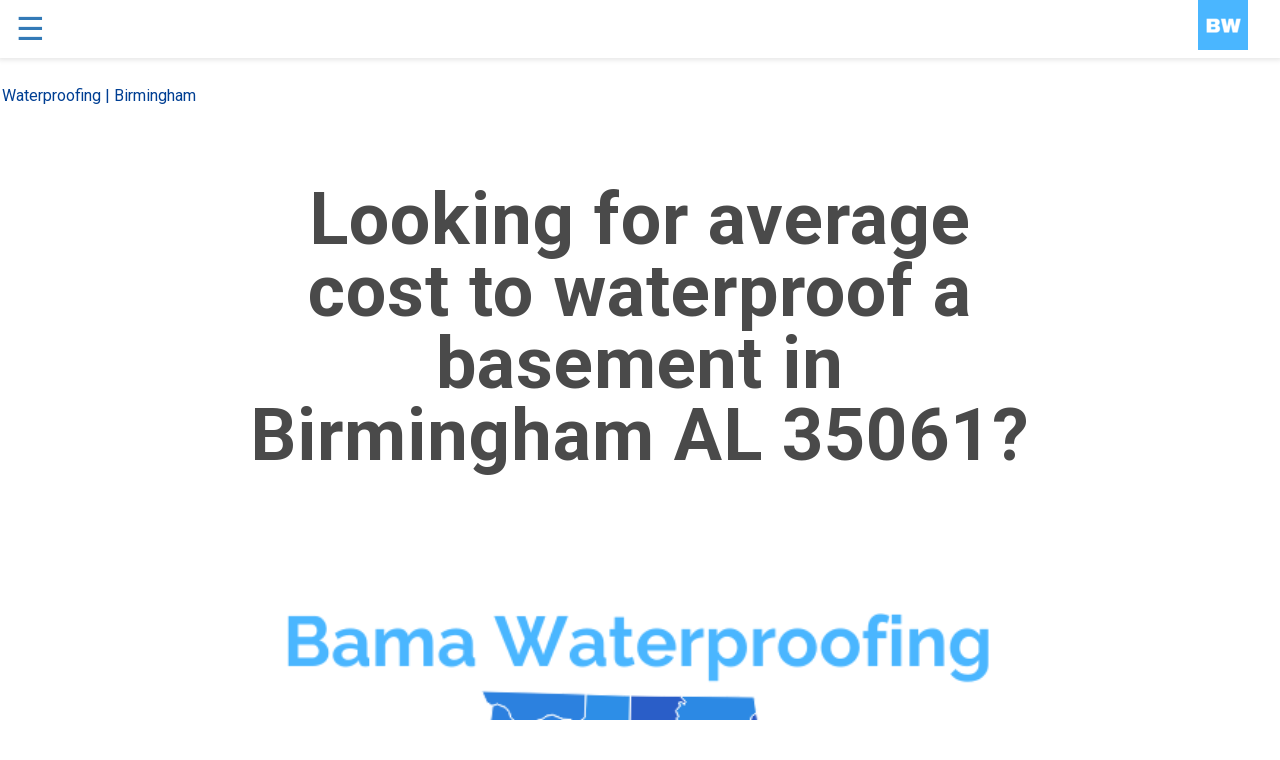

--- FILE ---
content_type: text/html; charset=utf-8
request_url: https://waterproofingbirmingham.com/average-cost-to-waterproof-a-basement-in-Birmingham-AL-35061.html
body_size: 11637
content:
<!doctype html><!---Copyright 2017 The AMP Start Authors. All Rights Reserved. Licensed under the Apache License, Version 2.0 (the "License"); you may not use this file except in compliance with the License. You may obtain a copy of the License at http://www.apache.org/licenses/LICENSE-2.0 Unless required by applicable law or agreed to in writing, software distributed under the License is distributed on an "AS-IS" BASIS, WITHOUT WARRANTIES OR CONDITIONS OF ANY KIND, either express or implied. See the License for the specific language governing permissions and limitations under the License.--><html ⚡=""><head><meta charset="utf-8"><title>Average cost to waterproof a basement - Birmingham AL 35061</title><link rel="canonical" href="/average-cost-to-waterproof-a-basement-in-Birmingham-AL-35061.html"><meta name="keywords" content="average,cost,to,waterproof,a,basement,service provider,Birmingham,AL,35061"/><meta name="description" content="Bama Waterproofing offers professional waterproofing solutions need help with average cost to waterproof a basement in, The Magic City, Birmingham 35061"/><meta name="msvalidate.01" content="D49AFB381BCABB56AF8955E969EF246E"><meta name="google-site-verification" content="-DpZgcJ0h4ufqsSFbkvHb7b8JMVf1l3DLEnCdXf9z5Y"/><meta name="google-site-verification" content="GvdKZqyiq3JqAbeMEdHTiZT4KB-2whFWxH2uAEDM8Nk"/><meta name="viewport" content="width=device-width,minimum-scale=1,initial-scale=1"><meta name="amp-google-client-id-api" content="googleanalytics"><script async="" src="https://cdn.ampproject.org/v0.js"></script><style amp-boilerplate="">body{-webkit-animation:-amp-start 8s steps(1,end) 0s 1 normal both;-moz-animation:-amp-start 8s steps(1,end) 0s 1 normal both;-ms-animation:-amp-start 8s steps(1,end) 0s 1 normal both;animation:-amp-start 8s steps(1,end) 0s 1 normal both}@-webkit-keyframes -amp-start{from{visibility:hidden}to{visibility:visible}}@-moz-keyframes -amp-start{from{visibility:hidden}to{visibility:visible}}@-ms-keyframes -amp-start{from{visibility:hidden}to{visibility:visible}}@-o-keyframes -amp-start{from{visibility:hidden}to{visibility:visible}}@keyframes -amp-start{from{visibility:hidden}to{visibility:visible}}</style><noscript><style amp-boilerplate="">body{-webkit-animation:none;-moz-animation:none;-ms-animation:none;animation:none}</style></noscript><link href="https://fonts.googleapis.com/css?family=Roboto:100,100i,300,300i,400,400i,500,500i,700,700i,900,900i&subset=cyrillic&display=swap" rel="stylesheet"><script async custom-element="amp-analytics" src="https://cdn.ampproject.org/v0/amp-analytics-0.1.js"></script><script async custom-element="amp-social-share" src="https://cdn.ampproject.org/v0/amp-social-share-0.1.js"></script><script custom-element="amp-sidebar" src="https://cdn.ampproject.org/v0/amp-sidebar-0.1.js" async=""></script><script custom-element="amp-accordion" src="https://cdn.ampproject.org/v0/amp-accordion-0.1.js" async=""></script><style amp-custom>a,h1,h2,h3,h4,h5,h6,li,ol,p,span,ul{font:inherit}*{-webkit-box-sizing:border-box;box-sizing:border-box}body{position:relative;font-style:normal;line-height:1.5}section{background-color:#eee;background-position:50% 50%;background-repeat:no-repeat;background-size:cover}.container,section{position:relative;word-wrap:break-word}a.mbr-iconfont:hover{text-decoration:none}h1,h2,h3{margin:auto}h1,h3,p{padding:10px 0;margin-bottom:15px}li,p{color:#15181b;letter-spacing:.5px;line-height:1.7}ol,ul{margin-bottom:0;margin-top:0}p{margin-top:0}a{font-style:normal;font-weight:400;cursor:pointer}a,a:hover{text-decoration:none}figure{margin-bottom:0}.display-1,.display-2,.display-3,.display-4,.h1,.h2,.h3,.h4,.h5,.h6,h1,h2,h3,h4,h5,h6{line-height:1;word-break:break-word;word-wrap:break-word}b,strong{font-weight:700}body,html{height:auto;min-height:100vh}.mbr-section-title{font-style:normal;line-height:1.2}.mbr-section-subtitle{line-height:1.3}.mbr-text{font-style:normal;line-height:1.6}.btn{font-weight:400;border-width:2px;border-style:solid;font-style:normal;letter-spacing:2px;margin:.4rem .5rem;white-space:normal;-webkit-transition:all .3s ease-in-out,-webkit-box-shadow 2s ease-in-out;transition:all .3s ease-in-out,-webkit-box-shadow 2s ease-in-out;-o-transition:all .3s ease-in-out,box-shadow 2s ease-in-out;transition:all .3s ease-in-out,box-shadow 2s ease-in-out;transition:all .3s ease-in-out,box-shadow 2s ease-in-out,-webkit-box-shadow 2s ease-in-out;display:-webkit-inline-box;display:-ms-inline-flexbox;display:inline-flex;-webkit-box-align:center;-ms-flex-align:center;align-items:center;-webkit-box-pack:center;-ms-flex-pack:center;justify-content:center;word-break:break-word;-webkit-align-items:center;-webkit-justify-content:center;display:-webkit-inline-flex}.mbr-figure img{display:block;width:100%}.card{background-color:transparent;border:none}.card-wrapper{-webkit-box-flex:1;-webkit-flex:1}.card-img{text-align:center;-ms-flex-negative:0;flex-shrink:0;-webkit-flex-shrink:0}.media{max-width:100%;margin:0 auto}.mbr-figure{-ms-flex-item-align:center;-ms-grid-row-align:center;-webkit-align-self:center;align-self:center}.media-container>div{max-width:100%}.card-img img,.mbr-figure img{width:100%}@media (max-width:991px){.media{width:auto}.mbr-figure{width:100%}}.hidden{visibility:hidden}.mbr-white{color:#fff}.mbr-black{color:#000}.align-left{text-align:left}.align-center{text-align:center}.align-right{text-align:right}@media (max-width:767px){.align-center,.align-left,.align-right,.mbr-section-btn,.mbr-section-title{text-align:center}}.mbr-light{font-weight:300}.mbr-bold{font-weight:700}.mbr-section-btn{margin-left:-.25rem;margin-right:-.25rem;font-size:0}nav .mbr-section-btn{margin-left:0;margin-right:0}.btn .mbr-iconfont,.btn.btn-sm .mbr-iconfont{cursor:pointer;margin-right:.5rem}.btn.btn-md .mbr-iconfont{margin-right:.8rem}[type=submit]{-webkit-appearance:none}.google-map{height:400px;position:relative;width:100%}.google-map [data-state-details]{color:#6b6763;font-family:Montserrat;height:1.5em;margin-top:-.75em;padding-left:1.25rem;padding-right:1.25rem;position:absolute;text-align:center;top:50%;width:100%}.google-map[data-state]{background:#e9e5dc}.google-map[data-state=loading] [data-state-details]{display:none}.map-placeholder{display:none}section.sidebar-open:before{content:'';position:fixed;top:0;bottom:0;right:0;left:0;background-color:rgba(0,0,0,.2);z-index:1040}amp-img img{max-height:100%;max-width:100%}.is-builder .nodisplay+img[async],.is-builder .nodisplay+img[decoding=async],.is-builder amp-img>a+img[async],.is-builder amp-img>a+img[decoding=async]{display:none}html:not(.is-builder) amp-img>a{position:absolute;top:0;bottom:0;left:0;right:0;z-index:1}.is-builder section[class*=gallery] .icon-wrap{pointer-events:all}.mobirise-spinner{position:absolute;top:50%;left:40%;margin-left:10%;-webkit-transform:translate3d(-50%,-50%,0);z-index:4}.mobirise-spinner em{width:24px;height:24px;background:#3ac;border-radius:100%;display:inline-block;-webkit-animation:slide 1s infinite}.mobirise-spinner em:nth-child(1){-webkit-animation-delay:.1s}.mobirise-spinner em:nth-child(2){-webkit-animation-delay:.2s}.mobirise-spinner em:nth-child(3){-webkit-animation-delay:.3s}@-moz-keyframes slide{0%{-webkit-transform:scale(1)}50%{opacity:.3;-webkit-transform:scale(2)}100%{-webkit-transform:scale(1)}}@-webkit-keyframes slide{0%{-webkit-transform:scale(1)}50%{opacity:.3;-webkit-transform:scale(2)}100%{-webkit-transform:scale(1)}}@-o-keyframes slide{0%{-webkit-transform:scale(1)}50%{opacity:.3;-webkit-transform:scale(2)}100%{-webkit-transform:scale(1)}}@keyframes slide{0%{-webkit-transform:scale(1)}50%{opacity:.3;-webkit-transform:scale(2)}100%{-webkit-transform:scale(1)}}.mbr-container{max-width:800px;padding:0 10px;margin:0 auto;position:relative}.container{padding-right:15px;padding-left:15px;width:100%;margin-right:auto;margin-left:auto}@media (max-width:767px){.container{max-width:540px}}@media (min-width:768px){.container{max-width:720px}}@media (min-width:992px){.container{max-width:960px}}@media (min-width:1200px){.container{max-width:1140px}}.mbr-row{display:-webkit-box;display:-webkit-flex;display:-ms-flexbox;display:flex;-webkit-flex-wrap:wrap;-ms-flex-wrap:wrap;flex-wrap:wrap;margin-right:-1rem;margin-left:-1rem}.mbr-justify-content-center{-webkit-box-pack:center;-ms-flex-pack:center;justify-content:center;-webkit-justify-content:center}@media (max-width:767px){.mbr-col-sm-12{-ms-flex:0 0 100%;-webkit-box-flex:0;flex:0 0 100%;max-width:100%;padding-right:15px;padding-left:15px;-webkit-flex:0 0 100%}.mbr-row{margin:0}}@media (min-width:768px){.mbr-col-md-3{-ms-flex:0 0 25%;-webkit-box-flex:0;flex:0 0 25%;max-width:25%;padding-right:15px;padding-left:15px;-webkit-flex:0 0 25%}.mbr-col-md-4{-ms-flex:0 0 33.333333%;-webkit-box-flex:0;flex:0 0 33.333333%;max-width:33.333333%;padding-right:15px;padding-left:15px;-webkit-flex:0 0 33.333333%}.mbr-col-md-5{-ms-flex:0 0 41.666667%;-webkit-box-flex:0;flex:0 0 41.666667%;max-width:41.666667%;padding-right:15px;padding-left:15px;-webkit-flex:0 0 41.666667%}.mbr-col-md-6{-ms-flex:0 0 50%;-webkit-box-flex:0;flex:0 0 50%;max-width:50%;padding-right:15px;padding-left:15px;-webkit-flex:0 0 50%}.mbr-col-md-7{-ms-flex:0 0 58.333333%;-webkit-box-flex:0;flex:0 0 58.333333%;max-width:58.333333%;padding-right:15px;padding-left:15px;-webkit-flex:0 0 58.333333%}.mbr-col-md-8{-ms-flex:0 0 66.666667%;-webkit-box-flex:0;flex:0 0 66.666667%;max-width:66.666667%;padding-left:15px;padding-right:15px;-webkit-flex:0 0 66.666667%}.mbr-col-md-10{-ms-flex:0 0 83.333333%;-webkit-box-flex:0;flex:0 0 83.333333%;max-width:83.333333%;padding-left:15px;padding-right:15px;-webkit-flex:0 0 83.333333%}.mbr-col-md-12{-ms-flex:0 0 100%;-webkit-box-flex:0;flex:0 0 100%;max-width:100%;padding-right:15px;padding-left:15px;-webkit-flex:0 0 100%}}@media (min-width:992px){.mbr-col-lg-2{-ms-flex:0 0 16.666667%;-webkit-box-flex:0;flex:0 0 16.666667%;max-width:16.666667%;padding-right:15px;padding-left:15px;-webkit-flex:0 0 16.666667%}.mbr-col-lg-3{-ms-flex:0 0 25%;-webkit-box-flex:0;flex:0 0 25%;max-width:25%;padding-right:15px;padding-left:15px;-webkit-flex:0 0 25%}.mbr-col-lg-4{-ms-flex:0 0 33.33%;-webkit-box-flex:0;flex:0 0 33.33%;max-width:33.33%;padding-right:15px;padding-left:15px;-webkit-flex:0 0 33.33%}.mbr-col-lg-5{-ms-flex:0 0 41.666%;-webkit-box-flex:0;flex:0 0 41.666%;max-width:41.666%;padding-right:15px;padding-left:15px;-webkit-flex:0 0 41.666%}.mbr-col-lg-6{-ms-flex:0 0 50%;-webkit-box-flex:0;flex:0 0 50%;max-width:50%;padding-right:15px;padding-left:15px;-webkit-flex:0 0 50%}.mbr-col-lg-8{-ms-flex:0 0 66.666667%;-webkit-box-flex:0;flex:0 0 66.666667%;max-width:66.666667%;padding-left:15px;padding-right:15px;-webkit-flex:0 0 66.666667%}.mbr-col-lg-10{-ms-flex:0 0 83.3333%;-webkit-box-flex:0;flex:0 0 83.3333%;max-width:83.3333%;padding-right:15px;padding-left:15px;-webkit-flex:0 0 83.3333%}.mbr-col-lg-12{-ms-flex:0 0 100%;-webkit-box-flex:0;flex:0 0 100%;max-width:100%;padding-right:15px;padding-left:15px;-webkit-flex:0 0 100%}}amp-sidebar{background:0 0}.mbr-col,.mbr-col-auto{padding-left:1rem;padding-right:1rem}.mbr-col{flex-basis:0;flex-grow:1;max-width:100%}.mbr-col-auto{flex:0 0 auto;width:auto;max-width:none}body{font-family:Roboto}.display-1{font-family:Roboto,sans-serif;font-size:4.5rem}.display-2{font-family:Roboto,sans-serif;font-size:2.2rem}.display-4{font-family:Roboto,sans-serif;font-size:.9rem}.display-5{font-family:Roboto,sans-serif;font-size:1.8rem}.display-7{font-family:Roboto,sans-serif;font-size:1.1rem}.display-1 .mbr-iconfont-btn{font-size:4.5rem;width:4.5rem}.display-2 .mbr-iconfont-btn{font-size:2.2rem;width:2.2rem}.display-4 .mbr-iconfont-btn{font-size:.9rem;width:.9rem}.display-5 .mbr-iconfont-btn{font-size:1.8rem;width:1.8rem}.display-7 .mbr-iconfont-btn{font-size:1.1rem;width:1.1rem}@media (max-width:768px){.display-1{font-size:3.6rem;font-size:calc(2.225rem + (4.5 - 2.225) * ((100vw - 20rem)/ (48 - 20)));line-height:calc(1.4 * (2.225rem + (4.5 - 2.225) * ((100vw - 20rem)/ (48 - 20))))}.display-2{font-size:1.76rem;font-size:calc(1.42rem + (2.2 - 1.42) * ((100vw - 20rem)/ (48 - 20)));line-height:calc(1.4 * (1.42rem + (2.2 - 1.42) * ((100vw - 20rem)/ (48 - 20))))}.display-4{font-size:.72rem;font-size:calc(.965rem + (.9 - .965) * ((100vw - 20rem)/ (48 - 20)));line-height:calc(1.4 * (.965rem + (.9 - .965) * ((100vw - 20rem)/ (48 - 20))))}.display-5{font-size:1.44rem;font-size:calc(1.28rem + (1.8 - 1.28) * ((100vw - 20rem)/ (48 - 20)));line-height:calc(1.4 * (1.28rem + (1.8 - 1.28) * ((100vw - 20rem)/ (48 - 20))))}}.btn{padding:1rem 2rem;border-radius:0}.btn-sm{border-width:1px;padding:.6rem .8rem;border-radius:0}.btn-md{font-weight:600;padding:1rem 2rem;border-radius:0}.btn-primary,.btn-primary:active{background-color:#4ea2e3;border-color:#4ea2e3;color:#fff}.btn-primary:focus,.btn-primary:hover{color:#fff;background-color:#1f7dc5;border-color:#1f7dc5}.btn-primary:disabled{color:#fff;background-color:#1f7dc5;border-color:#1f7dc5}.btn-black,.btn-black:active{background-color:#333;border-color:#333;color:#fff}.btn-black:focus,.btn-black:hover{color:#fff;background-color:#0d0d0d;border-color:#0d0d0d}.btn-black:disabled{color:#fff;background-color:#0d0d0d;border-color:#0d0d0d}.btn-white,.btn-white:active{background-color:#fff;border-color:#fff;color:grey}.btn-white:focus,.btn-white:hover{color:grey;background-color:#d9d9d9;border-color:#d9d9d9}.btn-white:disabled{color:grey;background-color:#d9d9d9;border-color:#d9d9d9}.btn-white,.btn-white:active{color:#333}.btn-white:focus,.btn-white:hover{color:#333}.btn-white:disabled{color:#333}.text-primary{color:#4ea2e3}.text-white{color:#fff}.text-black{color:#000}a.text-primary:focus,a.text-primary:hover{color:#1c6faf}a.text-white:focus,a.text-white:hover{color:#b3b3b3}a.text-black:focus,a.text-black:hover{color:#4d4d4d}a,a:hover{color:#4ea2e3}.mobirise-spinner em:nth-child(1){background:#4ea2e3}.mobirise-spinner em:nth-child(2){background:#4addff}.mobirise-spinner em:nth-child(3){background:#0dcd7b}.cid-rETCzC5yjS{padding-top:60px;padding-bottom:60px;background-color:#fff}.cid-rETCzC5yjS .mbr-title{padding-bottom:1rem}.cid-rETCzC5yjS .mbr-section-btn{padding-top:1.5rem}.cid-rETBIcZka6{background-color:#fff;padding-top:30px;padding-bottom:30px}.cid-rETBIcZka6 .image-block{margin:auto;width:66%}.cid-rETBIcZka6 amp-img{text-align:center}.cid-rETBIcZka6 .mbr-text{margin:0;padding:.5rem 0}@media (max-width:767px){.cid-rETBIcZka6 .image-block{width:100%}}.cid-rETAvzqEgj{padding-top:60px;padding-bottom:60px;background-color:#fff}.cid-rETAvzqEgj .mbr-text{margin-bottom:0}.cid-rETAvzqEgj .mbr-section-title{margin:0}.cid-rETxlq1m6k{padding-top:60px;padding-bottom:60px;background-color:#fff}.cid-rETxlq1m6k .counter-container ol{margin-bottom:0;counter-reset:myCounter}.cid-rETxlq1m6k .counter-container ol li{margin-bottom:2rem}.cid-rETxlq1m6k .counter-container ol li{z-index:3;list-style:none;padding-left:.5rem}.cid-rETxlq1m6k .counter-container ol li:before{z-index:2;position:absolute;left:0;counter-increment:myCounter;content:counter(myCounter);text-align:center;margin:0 10px;line-height:30px;transition:all .2s;width:35px;height:35px;color:#4ea2e3;font-size:20px;font-weight:700;border-radius:50%;border:2px solid #4ea2e3;opacity:.5}.cid-rETwOlTajB{padding-top:30px;padding-bottom:30px;background-color:#197bc6}.cid-rETwOlTajB .mbr-card-title,.cid-rETwOlTajB .mbr-text{margin:0;width:100%}.cid-rETwFWHwHn{padding-top:30px;padding-bottom:30px;background-color:#fff}.cid-rETwFWHwHn .card{margin-bottom:3rem;position:relative;display:flex;-ms-flex-direction:column;-webkit-flex-direction:column;flex-direction:column;min-width:0;word-wrap:break-word;background-clip:border-box;border-radius:0;width:100%;min-height:1px}@media (max-width:767px){.cid-rETwFWHwHn .card{margin-bottom:30px}}.cid-rETwFWHwHn .card .btn{margin:.4rem 4px}@media (min-width:768px) and (max-width:991px){.cid-rETwFWHwHn .card{padding-left:1.5rem;padding-right:1.5rem}}.cid-rETwFWHwHn .card-title{margin:0}.cid-rETwFWHwHn .mbr-text{color:#232323}.cid-rETwFWHwHn .card-box{padding-top:2rem}.cid-rETwFWHwHn amp-img{width:100%}@media (min-width:768px) and (max-width:991px){.cid-rETwFWHwHn .mbr-row{margin-left:-1.5rem;margin-right:-1.5rem}}.cid-rEVs8T2PS2{padding-top:60px;padding-bottom:60px;background-color:#fff}.cid-rEVs8T2PS2 h1{margin-bottom:20px}.cid-rEVs8T2PS2 .wrapper{text-align:center}.cid-rEVs8T2PS2 .icons-list a{display:inline-block;padding:1rem;margin:.5rem;background:#0dd1ff}.cid-rEVs8T2PS2 .icons-list a .iconfont-wrapper{display:inline-block;width:3rem;height:3rem}.cid-rEVs8T2PS2 .icons-list a .iconfont-wrapper .amp-iconfont{color:#fff;font-size:3rem}.cid-rETwTkEM46{padding-top:60px;padding-bottom:60px;background-color:#fff}.cid-rETwTkEM46 h1{margin-bottom:20px}.cid-rETwTkEM46 .wrapper{text-align:center}[class*="-iconfont"]{display:inline-flex}/*! Bassplate | MIT License | http://github.com/basscss/bassplate *//*! normalize.css v5.0.0 | MIT License | github.com/necolas/normalize.css */html{font-family:sans-serif;line-height:1.15;-ms-text-size-adjust:100%;-webkit-text-size-adjust:100%}body{margin:0}article,footer,header,nav,section{display:block}h1{font-size:2em;margin:.67em 0}figure{display:block}figure{margin:1em 40px}hr{box-sizing:content-box;height:0;overflow:visible}a{background-color:transparent;-webkit-text-decoration-skip:objects}a:active,a:hover{outline-width:0}b,strong{font-weight:inherit;font-weight:bolder}small{font-size:80%}img{border-style:none}svg:not(:root){overflow:hidden}button{font-family:sans-serif;font-size:100%;line-height:1.15;margin:0}button{overflow:visible}button{text-transform:none}[type=reset],[type=submit],button,html [type=button]{-webkit-appearance:button}[type=button]::-moz-focus-inner,[type=reset]::-moz-focus-inner,[type=submit]::-moz-focus-inner,button::-moz-focus-inner{border-style:none;padding:0}[type=button]:-moz-focusring,[type=reset]:-moz-focusring,[type=submit]:-moz-focusring,button:-moz-focusring{outline:1px dotted ButtonText}[type=checkbox],[type=radio]{box-sizing:border-box;padding:0}[type=number]::-webkit-inner-spin-button,[type=number]::-webkit-outer-spin-button{height:auto}[type=search]{-webkit-appearance:textfield;outline-offset:-2px}[type=search]::-webkit-search-cancel-button,[type=search]::-webkit-search-decoration{-webkit-appearance:none}::-webkit-file-upload-button{-webkit-appearance:button;font:inherit}[hidden]{display:none}.h00{font-size:4rem}.h0,.h1{font-size:3rem}.h2{font-size:2rem}.h3{font-size:1.5rem}.h4{font-size:1.125rem}.h5{font-size:.875rem}.h6{font-size:.75rem}.text-decoration-none{text-decoration:none}.bold{font-weight:700}.left-align{text-align:left}.center{text-align:center}.right-align{text-align:right}.justify{text-align:justify}.list-style-none{list-style:none}.list-reset{list-style:none;padding-left:0}.inline{display:inline}.block{display:block}.inline-block{display:inline-block}.left{float:left}.right{float:right}.align-top{vertical-align:top}.m0{margin:0}.mb0{margin-bottom:0}.mx0{margin-left:0}.mx0{margin-right:0}.my0{margin-top:0;margin-bottom:0}.m1{margin:.5rem}.mb1{margin-bottom:.5rem}.mx1{margin-left:.5rem}.mx1{margin-right:.5rem}.my1{margin-top:.5rem;margin-bottom:.5rem}.m2{margin:1rem}.mb2{margin-bottom:1rem}.mx2{margin-left:1rem}.mx2{margin-right:1rem}.my2{margin-top:1rem;margin-bottom:1rem}.m3{margin:1.5rem}.mb3{margin-bottom:1.5rem}.mx3{margin-left:1.5rem}.mx3{margin-right:1.5rem}.my3{margin-top:1.5rem;margin-bottom:1.5rem}.m4{margin:2rem}.mb4{margin-bottom:0}.mx4{margin-left:2rem}.mx4{margin-right:2rem}.my4{margin-top:2rem;margin-bottom:2rem}.m-auto{margin:auto}.mb-auto{margin-bottom:auto}.mx-auto{margin-left:auto}.mx-auto{margin-right:0}.my-auto{margin-top:auto;margin-bottom:auto}.p0{padding:0}.pt0{padding-top:0}.pr0{padding-right:0}.pl0,.px0{padding-left:0}.px0{padding-right:0}.p1{padding:.5rem}.pt1{padding-top:.5rem}.pr1{padding-right:.5rem}.pl1{padding-left:.5rem}.px1{padding-left:.5rem;padding-right:.5rem}.p2{padding:1rem}.pt2{padding-top:1.75rem}.pr2{padding-right:1rem}.pl2{padding-left:1rem}.px2{padding-left:1rem;padding-right:1rem}.p3{padding:1.5rem}.pt3{padding-top:1.5rem}.pr3{padding-right:1.5rem}.pl3{padding-left:1.5rem}.px3{padding-left:.1rem;padding-right:.1rem}.p4{padding:2rem}.pt4{padding-top:2rem}.pr4{padding-right:2rem}.pl4{padding-left:2rem}.px4{padding-left:2rem;padding-right:2rem}.col{float:left}.col,.col-right{box-sizing:border-box}.col-right{float:right}.col-1{width:8.33333%}.col-2{width:16.66667%}.col-3{width:25%}.col-4{width:33.33333%}.col-5{width:41.66667%}.col-6{width:50%}.col-7{width:58.33333%}.col-8{width:66.66667%}.col-9{width:75%}.col-10{width:83.33333%}.col-11{width:91.66667%}.col-12{width:100%}@media (min-width:40.06rem){.sm-col{float:left;box-sizing:border-box}.sm-col-right{float:right;box-sizing:border-box}.sm-col-1{width:8.33333%}.sm-col-2{width:16.66667%}.sm-col-3{width:25%}.sm-col-4{width:33.33333%}.sm-col-5{width:41.66667%}.sm-col-6{width:50%}.sm-col-7{width:58.33333%}.sm-col-8{width:66.66667%}.sm-col-9{width:75%}.sm-col-10{width:83.33333%}.sm-col-11{width:91.66667%}.sm-col-12{width:100%}}@media (min-width:52.06rem){.md-col{float:left;box-sizing:border-box}.md-col-right{float:right;box-sizing:border-box}.md-col-1{width:8.33333%}.md-col-2{width:16.66667%}.md-col-3{width:25%}.md-col-4{width:33.33333%}.md-col-5{width:41.66667%}.md-col-6{width:50%}.md-col-7{width:58.33333%}.md-col-8{width:66.66667%}.md-col-9{width:75%}.md-col-10{width:83.33333%}.md-col-11{width:91.66667%}.md-col-12{width:100%}}@media (min-width:64.06rem){.lg-col{float:left;box-sizing:border-box}.lg-col-right{float:right;box-sizing:border-box}.lg-col-1{width:8.33333%}.lg-col-2{width:16.66667%}.lg-col-3{width:25%}.lg-col-4{width:33.33333%}.lg-col-5{width:41.66667%}.lg-col-6{width:50%}.lg-col-7{width:58.33333%}.lg-col-8{width:66.66667%}.lg-col-9{width:75%}.lg-col-10{width:83.33333%}.lg-col-11{width:91.66667%}.lg-col-12{width:100%}}.flex{display:-ms-flexbox;display:flex}@media (min-width:40.06rem){.sm-flex{display:-ms-flexbox;display:flex}}@media (min-width:52.06rem){.md-flex{display:-ms-flexbox;display:flex}}@media (min-width:64.06rem){.lg-flex{display:-ms-flexbox;display:flex}}.flex-column{-ms-flex-direction:column;flex-direction:column}.flex-wrap{-ms-flex-wrap:wrap;flex-wrap:wrap}.items-start{-ms-flex-align:start;align-items:flex-start}.items-end{-ms-flex-align:end;align-items:flex-end}.items-center{-ms-flex-align:center;align-items:center}.justify-start{-ms-flex-pack:start;justify-content:flex-start}.justify-end{-ms-flex-pack:end;justify-content:flex-end}.justify-center{-ms-flex-pack:center;justify-content:center}.content-start{-ms-flex-line-pack:start;align-content:flex-start}.content-end{-ms-flex-line-pack:end;align-content:flex-end}.content-center{-ms-flex-line-pack:center;align-content:center}.flex-auto{-ms-flex:1 1 auto;flex:1 1 auto;min-width:0;min-height:0}.flex-none{-ms-flex:none;flex:none}.relative{position:relative}.fixed{position:fixed}.top-0{top:0}.right-0{right:0}.left-0{left:0}.z1{z-index:1}.z2{z-index:2}.z3{z-index:3}.z4{z-index:4}.display-none{display:none}*{box-sizing:border-box}body{background:#fff;color:#4a4a4a;font-family:-apple-system,BlinkMacSystemFont,Segoe UI,Roboto,Oxygen,Ubuntu,Cantarell,Fira Sans,Droid Sans,Helvetica Neue,Arial,sans-serif;min-width:315px;overflow-x:hidden;font-smooth:always;-webkit-font-smoothing:antialiased}p{padding:0;margin:0}#content:target{margin-top:calc(0px - 3.5rem);padding-top:3.5rem}.ampstart-title-lg{font-size:3rem;line-height:3.5rem;letter-spacing:.06rem}.ampstart-title-md{font-size:2rem;line-height:2.5rem;letter-spacing:.06rem}.ampstart-title-sm{font-size:1.5rem;line-height:2rem;letter-spacing:.06rem}.ampstart-subtitle,body{line-height:1.5rem;letter-spacing:normal}.ampstart-subtitle{color:#003f93;font-size:1rem}.ampstart-caption,.ampstart-label{font-size:.875rem;color:#4f4f4f;line-height:1.125rem;letter-spacing:.06rem}.ampstart-label{text-transform:uppercase}.ampstart-footer,.ampstart-small-text{font-size:.75rem;line-height:1rem;letter-spacing:.06rem}.ampstart-card{box-shadow:0 1px 1px 0 rgba(0,0,0,.14),0 1px 1px -1px rgba(0,0,0,.14),0 1px 5px 0 rgba(0,0,0,.12)}.h1,h1{font-size:3rem;line-height:3.5rem}.h2,h2{font-size:2rem;line-height:2.5rem}.h3,h3{font-size:1.5rem;line-height:2rem}.h4,h4{font-size:1.125rem;line-height:1.5rem}.h5,h5{font-size:.875rem;line-height:1.125rem}.h6,h6{font-size:.75rem;line-height:1rem}h1,h2,h3,h4,h5,h6{margin:0;padding:0;font-weight:400;letter-spacing:.06rem}a,a:active,a:visited{color:inherit}.ampstart-btn{font-family:inherit;font-weight:inherit;font-size:1rem;line-height:1.125rem;padding:.7em .8em;text-decoration:none;white-space:nowrap;word-wrap:normal;vertical-align:middle;cursor:pointer;background-color:#000;color:#fff;border:1px solid #fff}.ampstart-btn:visited{color:#fff}.ampstart-btn:active .ampstart-btn:focus{opacity:.8}.ampstart-btn[disabled],.ampstart-btn[disabled]:active,.ampstart-btn[disabled]:focus,.ampstart-btn[disabled]:hover{opacity:.5;outline:0;cursor:default}.ampstart-dropdown{min-width:200px}.ampstart-dropdown>section>header{background-color:#000;border:0;color:#fff}.ampstart-dropdown>section>header:after{display:inline-block;content:"+";padding:0 0 0 1.5rem;color:#003f93}.ampstart-dropdown>[expanded]>header:after{content:"–"}.ampstart-dropdown-item{background-color:#000;color:#003f93;opacity:.9}.ampstart-dropdown-item:active,.ampstart-dropdown-item:hover{opacity:1}.ampstart-footer{background-color:#fff;color:#000;padding-top:5rem;padding-bottom:5rem}.ampstart-footer .ampstart-icon{fill:#000}.ampstart-footer .ampstart-social-follow li:last-child{margin-right:0}@keyframes a{to{opacity:1}}_:-ms-lang(x){opacity:1}_:-ms-lang(x){color:transparent}_:-ms-lang(x){color:transparent}_:-ms-lang(x){color:transparent}.ampstart-headerbar{background-color:#fff;color:#337ab7;z-index:999;box-shadow:0 0 5px 2px rgba(0,0,0,.1)}.ampstart-headerbar+:not(amp-sidebar),.ampstart-headerbar+amp-sidebar+*{margin-top:3.5rem}.ampstart-headerbar-nav .ampstart-nav-item{padding:0 1rem;background:0 0;opacity:.8}.ampstart-headerbar-nav{line-height:3.5rem}.ampstart-nav-item:active,.ampstart-nav-item:focus,.ampstart-nav-item:hover{opacity:1}.ampstart-navbar-trigger:focus{outline:0}.ampstart-nav a,.ampstart-navbar-trigger,.ampstart-sidebar-faq a{cursor:pointer;text-decoration:none}.ampstart-nav .ampstart-label{color:inherit}.ampstart-navbar-trigger{line-height:3.5rem;font-size:2rem}.ampstart-headerbar-nav{-ms-flex:1;flex:1}.ampstart-nav-dropdown{min-width:200px}.ampstart-nav-dropdown amp-accordion header{background-color:#fff;border:none}.ampstart-nav-dropdown amp-accordion ul{background-color:#fff}.ampstart-nav-dropdown .ampstart-dropdown-item,.ampstart-nav-dropdown .ampstart-dropdown>section>header{background-color:#fff;color:#000}.ampstart-nav-dropdown .ampstart-dropdown-item{color:#003f93}.ampstart-sidebar{background-color:#fff;color:#000;min-width:300px;width:300px}.ampstart-sidebar .ampstart-icon{fill:#003f93}.ampstart-sidebar-header{line-height:3.5rem;min-height:3.5rem}.ampstart-sidebar .ampstart-dropdown header,.ampstart-sidebar .ampstart-dropdown-item,.ampstart-sidebar .ampstart-faq-item,.ampstart-sidebar .ampstart-nav-item,.ampstart-sidebar .ampstart-social-follow{margin:0 0 2rem}.ampstart-sidebar .ampstart-nav-dropdown{margin:0}.ampstart-sidebar .ampstart-navbar-trigger{line-height:inherit}.ampstart-navbar-trigger svg{pointer-events:none}.ampstart-social-box{display:-ms-flexbox;display:flex}.ampstart-social-box>amp-social-share{background-color:#000}.ampstart-icon{fill:#003f93}</style><script type="application/ld+json">{"@context": "https://schema.org","@type": "Service","serviceType": "Average cost to waterproof a basement ","provider": {"@type": "LocalBusiness","name": "Bama Waterproofing","description": "Bama Waterproofing offers professional waterproofing solutions need help with average cost to waterproof a basement in, The Magic City, Birmingham 35061","url": "https://www.waterproofingbirmingham.com/average-cost-to-waterproof-a-basement-in-Birmingham-AL-35061","logo": "https://www.waterproofingbirmingham.com//images/logoTclassic.png","priceRange":"$","address": {"@type": "PostalAddress","streetAddress": "3000 Wood Dr. NE","addressLocality": "Birmingham","addressRegion": "AL","postalCode": "35215","addressCountry": "US"},"openingHours": "Mo,Tu,We,Th,Fr 05:00-18:00","telephone": "205-768-5783","sameAs" : [ "https://www.facebook.com/waterproofingbirmingham/","https://bama-waterproofing.business.site/?m=true"],"image": "https://www.waterproofingbirmingham.com//images/logoWhitehd.png","areaServed": {"@type": "GeoCircle","geoMidpoint": {"@type": "GeoCoordinates","latitude": "33.471025","longitude": "-86.949892"},"geoRadius": "30"}},"hasOfferCatalog":{"@type": "OfferCatalog","name": "Waterproofing","itemListElement": [{"@type": "Offer","itemOffered": {"@type": "Service","name": "Average cost to waterproof a basement "}}]}}</script></head><body><!-- Start Navbar --><header class="ampstart-headerbar fixed flex justify-start items-center top-0 left-0 right-0 pl2 pr4 "><div role="button" aria-label="open sidebar" on="tap:header-sidebar.toggle" tabindex="0" class="ampstart-navbar-trigger  pr2  ">☰</div><!--<amp-img src="https://waterproofingbirmingham.comimages/logoWhitehd.png" width="100" height="61.3" layout="fixed" class="my0 mx-auto " alt="Bama Waterproofing offers professional waterproofing solutions need help with average cost to waterproof a basement in, The Magic City, Birmingham 35061"></amp-img>--><h3 class="my0 mx-auto "><amp-img src="images/bamawpsmall50.png" width="50" height="50" layout="fixed" class="my0 mx-auto " alt="Bama Waterproofing BW"></amp-img></h3></header><!-- Start Sidebar --><amp-sidebar id="header-sidebar" class="ampstart-sidebar px3  " layout="nodisplay"><div class="flex justify-start items-center ampstart-sidebar-header"><div role="button" aria-label="close sidebar" on="tap:header-sidebar.toggle" tabindex="0" class="ampstart-navbar-trigger items-start">✕</div></div><nav class="ampstart-sidebar-nav ampstart-nav"><ul class="list-reset m0 p0 ampstart-label"><li class="ampstart-nav-item ampstart-nav-dropdown relative "><amp-accordion layout="container" disable-session-states="" class="ampstart-dropdown"><section><header>Encapsulation</header><ul class="ampstart-dropdown-items list-reset m0 p0"><li class="ampstart-nav-item ampstart-nav-dropdown relative "><amp-accordion layout="container" disable-session-states="" class="ampstart-dropdown"><section><header>&emsp;Installation</header><ul class="ampstart-dropdown-items list-reset m0 p0"><li class="ampstart-dropdown-item"><a href="./Encapsulation-Installation-Crawl-Space-in-Birmingham-AL-35061.html" class="text-decoration-none">&emsp;&emsp;Crawl Space</a></li><li class="ampstart-dropdown-item"><a href="./Encapsulation-Installation-Basement-in-Birmingham-AL-35061.html" class="text-decoration-none">&emsp;&emsp;Basement</a></li><li class="ampstart-dropdown-item"><a href="./Encapsulation-Installation-Foundation-in-Birmingham-AL-35061.html" class="text-decoration-none">&emsp;&emsp;Foundation</a></li></ul></section></amp-accordion></li><li class="ampstart-nav-item ampstart-nav-dropdown relative "><amp-accordion layout="container" disable-session-states="" class="ampstart-dropdown"><section><header>&emsp;Replacement</header><ul class="ampstart-dropdown-items list-reset m0 p0"><li class="ampstart-dropdown-item"><a href="./Encapsulation-Replacement-Foundation-in-Birmingham-AL-35061.html" class="text-decoration-none">&emsp;&emsp;Foundation</a></li><li class="ampstart-dropdown-item"><a href="./Encapsulation-Replacement-Basement-in-Birmingham-AL-35061.html" class="text-decoration-none">&emsp;&emsp;Basement</a></li><li class="ampstart-dropdown-item"><a href="./Encapsulation-Replacement-Crawl-Space-in-Birmingham-AL-35061.html" class="text-decoration-none">&emsp;&emsp;Crawl Space</a></li></ul></section></amp-accordion></li></ul></section></amp-accordion></li><li class="ampstart-nav-item ampstart-nav-dropdown relative "><amp-accordion layout="container" disable-session-states="" class="ampstart-dropdown"><section><header>French Drain</header><ul class="ampstart-dropdown-items list-reset m0 p0"><li class="ampstart-nav-item ampstart-nav-dropdown relative "><amp-accordion layout="container" disable-session-states="" class="ampstart-dropdown"><section><header>&emsp;Repair</header><ul class="ampstart-dropdown-items list-reset m0 p0"><li class="ampstart-nav-item ampstart-nav-dropdown relative "><amp-accordion layout="container" disable-session-states="" class="ampstart-dropdown"><section><header>&emsp;&emsp;Crawl Space</header><ul class="ampstart-dropdown-items list-reset m0 p0"><li class="ampstart-dropdown-item"><a href="./French-Drain-Repair-Crawl-Space-Interior-in-Birmingham-AL-35061.html" class="text-decoration-none">&emsp;&emsp;&emsp;Interior</a></li><li class="ampstart-dropdown-item"><a href="./French-Drain-Repair-Crawl-Space-Exterior-in-Birmingham-AL-35061.html" class="text-decoration-none">&emsp;&emsp;&emsp;Exterior</a></li></ul></section></amp-accordion></li><li class="ampstart-dropdown-item"><a href="./French-Drain-Repair-Driveway-in-Birmingham-AL-35061.html" class="text-decoration-none">&emsp;&emsp;Driveway</a></li><li class="ampstart-nav-item ampstart-nav-dropdown relative "><amp-accordion layout="container" disable-session-states="" class="ampstart-dropdown"><section><header>&emsp;&emsp;Foundation</header><ul class="ampstart-dropdown-items list-reset m0 p0"><li class="ampstart-dropdown-item"><a href="./French-Drain-Repair-Foundation-Exterior-in-Birmingham-AL-35061.html" class="text-decoration-none">&emsp;&emsp;&emsp;Exterior</a></li><li class="ampstart-dropdown-item"><a href="./French-Drain-Repair-Foundation-Interior-in-Birmingham-AL-35061.html" class="text-decoration-none">&emsp;&emsp;&emsp;Interior</a></li></ul></section></amp-accordion></li><li class="ampstart-nav-item ampstart-nav-dropdown relative "><amp-accordion layout="container" disable-session-states="" class="ampstart-dropdown"><section><header>&emsp;&emsp;Basement</header><ul class="ampstart-dropdown-items list-reset m0 p0"><li class="ampstart-dropdown-item"><a href="./French-Drain-Repair-Basement-Exterior-in-Birmingham-AL-35061.html" class="text-decoration-none">&emsp;&emsp;&emsp;Exterior</a></li><li class="ampstart-dropdown-item"><a href="./French-Drain-Repair-Basement-Interior-in-Birmingham-AL-35061.html" class="text-decoration-none">&emsp;&emsp;&emsp;Interior</a></li></ul></section></amp-accordion></li><li class="ampstart-dropdown-item"><a href="./French-Drain-Repair-Landscape-in-Birmingham-AL-35061.html" class="text-decoration-none">&emsp;&emsp;Landscape</a></li></ul></section></amp-accordion></li><li class="ampstart-nav-item ampstart-nav-dropdown relative "><amp-accordion layout="container" disable-session-states="" class="ampstart-dropdown"><section><header>&emsp;Installation</header><ul class="ampstart-dropdown-items list-reset m0 p0"><li class="ampstart-nav-item ampstart-nav-dropdown relative "><amp-accordion layout="container" disable-session-states="" class="ampstart-dropdown"><section><header>&emsp;&emsp;Foundation</header><ul class="ampstart-dropdown-items list-reset m0 p0"><li class="ampstart-dropdown-item"><a href="./French-Drain-Installation-Foundation-Exterior-in-Birmingham-AL-35061.html" class="text-decoration-none">&emsp;&emsp;&emsp;Exterior</a></li><li class="ampstart-dropdown-item"><a href="./French-Drain-Installation-Foundation-Interior-in-Birmingham-AL-35061.html" class="text-decoration-none">&emsp;&emsp;&emsp;Interior</a></li></ul></section></amp-accordion></li><li class="ampstart-nav-item ampstart-nav-dropdown relative "><amp-accordion layout="container" disable-session-states="" class="ampstart-dropdown"><section><header>&emsp;&emsp;Basement</header><ul class="ampstart-dropdown-items list-reset m0 p0"><li class="ampstart-dropdown-item"><a href="./French-Drain-Installation-Basement-Interior-in-Birmingham-AL-35061.html" class="text-decoration-none">&emsp;&emsp;&emsp;Interior</a></li><li class="ampstart-dropdown-item"><a href="./French-Drain-Installation-Basement-Exterior-in-Birmingham-AL-35061.html" class="text-decoration-none">&emsp;&emsp;&emsp;Exterior</a></li></ul></section></amp-accordion></li><li class="ampstart-dropdown-item"><a href="./French-Drain-Installation-Driveway-in-Birmingham-AL-35061.html" class="text-decoration-none">&emsp;&emsp;Driveway</a></li><li class="ampstart-nav-item ampstart-nav-dropdown relative "><amp-accordion layout="container" disable-session-states="" class="ampstart-dropdown"><section><header>&emsp;&emsp;Crawl Space</header><ul class="ampstart-dropdown-items list-reset m0 p0"><li class="ampstart-dropdown-item"><a href="./French-Drain-Installation-Crawl-Space-Exterior-in-Birmingham-AL-35061.html" class="text-decoration-none">&emsp;&emsp;&emsp;Exterior</a></li><li class="ampstart-dropdown-item"><a href="./French-Drain-Installation-Crawl-Space-Interior-in-Birmingham-AL-35061.html" class="text-decoration-none">&emsp;&emsp;&emsp;Interior</a></li></ul></section></amp-accordion></li><li class="ampstart-dropdown-item"><a href="./French-Drain-Installation-Landscape-in-Birmingham-AL-35061.html" class="text-decoration-none">&emsp;&emsp;Landscape</a></li></ul></section></amp-accordion></li><li class="ampstart-nav-item ampstart-nav-dropdown relative "><amp-accordion layout="container" disable-session-states="" class="ampstart-dropdown"><section><header>&emsp;Replacement</header><ul class="ampstart-dropdown-items list-reset m0 p0"><li class="ampstart-nav-item ampstart-nav-dropdown relative "><amp-accordion layout="container" disable-session-states="" class="ampstart-dropdown"><section><header>&emsp;&emsp;Foundation</header><ul class="ampstart-dropdown-items list-reset m0 p0"><li class="ampstart-dropdown-item"><a href="./French-Drain-Replacement-Foundation-Exterior-in-Birmingham-AL-35061.html" class="text-decoration-none">&emsp;&emsp;&emsp;Exterior</a></li><li class="ampstart-dropdown-item"><a href="./French-Drain-Replacement-Foundation-Interior-in-Birmingham-AL-35061.html" class="text-decoration-none">&emsp;&emsp;&emsp;Interior</a></li></ul></section></amp-accordion></li><li class="ampstart-nav-item ampstart-nav-dropdown relative "><amp-accordion layout="container" disable-session-states="" class="ampstart-dropdown"><section><header>&emsp;&emsp;Crawl Space</header><ul class="ampstart-dropdown-items list-reset m0 p0"><li class="ampstart-dropdown-item"><a href="./French-Drain-Replacement-Crawl-Space-Exterior-in-Birmingham-AL-35061.html" class="text-decoration-none">&emsp;&emsp;&emsp;Exterior</a></li><li class="ampstart-dropdown-item"><a href="./French-Drain-Replacement-Crawl-Space-Interior-in-Birmingham-AL-35061.html" class="text-decoration-none">&emsp;&emsp;&emsp;Interior</a></li></ul></section></amp-accordion></li><li class="ampstart-nav-item ampstart-nav-dropdown relative "><amp-accordion layout="container" disable-session-states="" class="ampstart-dropdown"><section><header>&emsp;&emsp;Basement</header><ul class="ampstart-dropdown-items list-reset m0 p0"><li class="ampstart-dropdown-item"><a href="./French-Drain-Replacement-Basement-Exterior-in-Birmingham-AL-35061.html" class="text-decoration-none">&emsp;&emsp;&emsp;Exterior</a></li><li class="ampstart-dropdown-item"><a href="./French-Drain-Replacement-Basement-Interior-in-Birmingham-AL-35061.html" class="text-decoration-none">&emsp;&emsp;&emsp;Interior</a></li></ul></section></amp-accordion></li><li class="ampstart-dropdown-item"><a href="./French-Drain-Replacement-Driveway-in-Birmingham-AL-35061.html" class="text-decoration-none">&emsp;&emsp;Driveway</a></li><li class="ampstart-dropdown-item"><a href="./French-Drain-Replacement-Landscape-in-Birmingham-AL-35061.html" class="text-decoration-none">&emsp;&emsp;Landscape</a></li></ul></section></amp-accordion></li></ul></section></amp-accordion></li><li class="ampstart-nav-item ampstart-nav-dropdown relative "><amp-accordion layout="container" disable-session-states="" class="ampstart-dropdown"><section><header>Spillway</header><ul class="ampstart-dropdown-items list-reset m0 p0"><li class="ampstart-nav-item ampstart-nav-dropdown relative "><amp-accordion layout="container" disable-session-states="" class="ampstart-dropdown"><section><header>&emsp;Replacement</header><ul class="ampstart-dropdown-items list-reset m0 p0"><li class="ampstart-dropdown-item"><a href="./Spillway-Replacement-Concrete-in-Birmingham-AL-35061.html" class="text-decoration-none">&emsp;&emsp;Concrete</a></li></ul></section></amp-accordion></li><li class="ampstart-nav-item ampstart-nav-dropdown relative "><amp-accordion layout="container" disable-session-states="" class="ampstart-dropdown"><section><header>&emsp;Repair</header><ul class="ampstart-dropdown-items list-reset m0 p0"><li class="ampstart-dropdown-item"><a href="./Spillway-Repair-Resurface-in-Birmingham-AL-35061.html" class="text-decoration-none">&emsp;&emsp;Resurface</a></li><li class="ampstart-dropdown-item"><a href="./Spillway-Repair-Concrete-in-Birmingham-AL-35061.html" class="text-decoration-none">&emsp;&emsp;Concrete</a></li><li class="ampstart-dropdown-item"><a href="./Spillway-Repair-Drain-in-Birmingham-AL-35061.html" class="text-decoration-none">&emsp;&emsp;Drain</a></li><li class="ampstart-dropdown-item"><a href="./Spillway-Repair-Cracks-in-Birmingham-AL-35061.html" class="text-decoration-none">&emsp;&emsp;Cracks</a></li></ul></section></amp-accordion></li><li class="ampstart-nav-item ampstart-nav-dropdown relative "><amp-accordion layout="container" disable-session-states="" class="ampstart-dropdown"><section><header>&emsp;Installation</header><ul class="ampstart-dropdown-items list-reset m0 p0"><li class="ampstart-dropdown-item"><a href="./Spillway-Installation-Drain-in-Birmingham-AL-35061.html" class="text-decoration-none">&emsp;&emsp;Drain</a></li><li class="ampstart-dropdown-item"><a href="./Spillway-Installation-Concrete-in-Birmingham-AL-35061.html" class="text-decoration-none">&emsp;&emsp;Concrete</a></li><li class="ampstart-dropdown-item"><a href="./Spillway-Installation-Grate-Drain-in-Birmingham-AL-35061.html" class="text-decoration-none">&emsp;&emsp;Grate Drain</a></li></ul></section></amp-accordion></li></ul></section></amp-accordion></li><li class="ampstart-nav-item ampstart-nav-dropdown relative "><amp-accordion layout="container" disable-session-states="" class="ampstart-dropdown"><section><header>Driveway</header><ul class="ampstart-dropdown-items list-reset m0 p0"><li class="ampstart-nav-item ampstart-nav-dropdown relative "><amp-accordion layout="container" disable-session-states="" class="ampstart-dropdown"><section><header>&emsp;Replacement</header><ul class="ampstart-dropdown-items list-reset m0 p0"><li class="ampstart-dropdown-item"><a href="./Driveway-Replacement-Concrete-in-Birmingham-AL-35061.html" class="text-decoration-none">&emsp;&emsp;Concrete</a></li></ul></section></amp-accordion></li><li class="ampstart-nav-item ampstart-nav-dropdown relative "><amp-accordion layout="container" disable-session-states="" class="ampstart-dropdown"><section><header>&emsp;Repair</header><ul class="ampstart-dropdown-items list-reset m0 p0"><li class="ampstart-dropdown-item"><a href="./Driveway-Repair-Drain-in-Birmingham-AL-35061.html" class="text-decoration-none">&emsp;&emsp;Drain</a></li><li class="ampstart-dropdown-item"><a href="./Driveway-Repair-Resurface-in-Birmingham-AL-35061.html" class="text-decoration-none">&emsp;&emsp;Resurface</a></li><li class="ampstart-dropdown-item"><a href="./Driveway-Repair-Cracks-in-Birmingham-AL-35061.html" class="text-decoration-none">&emsp;&emsp;Cracks</a></li><li class="ampstart-dropdown-item"><a href="./Driveway-Repair-Concrete-in-Birmingham-AL-35061.html" class="text-decoration-none">&emsp;&emsp;Concrete</a></li></ul></section></amp-accordion></li><li class="ampstart-nav-item ampstart-nav-dropdown relative "><amp-accordion layout="container" disable-session-states="" class="ampstart-dropdown"><section><header>&emsp;Installation</header><ul class="ampstart-dropdown-items list-reset m0 p0"><li class="ampstart-dropdown-item"><a href="./Driveway-Installation-Grate-Drain-in-Birmingham-AL-35061.html" class="text-decoration-none">&emsp;&emsp;Grate Drain</a></li><li class="ampstart-dropdown-item"><a href="./Driveway-Installation-Concrete-in-Birmingham-AL-35061.html" class="text-decoration-none">&emsp;&emsp;Concrete</a></li><li class="ampstart-dropdown-item"><a href="./Driveway-Installation-Drain-in-Birmingham-AL-35061.html" class="text-decoration-none">&emsp;&emsp;Drain</a></li></ul></section></amp-accordion></li></ul></section></amp-accordion></li><li class="ampstart-nav-item ampstart-nav-dropdown relative "><amp-accordion layout="container" disable-session-states="" class="ampstart-dropdown"><section><header>Foundation</header><ul class="ampstart-dropdown-items list-reset m0 p0"><li class="ampstart-nav-item ampstart-nav-dropdown relative "><amp-accordion layout="container" disable-session-states="" class="ampstart-dropdown"><section><header>&emsp;Installation</header><ul class="ampstart-dropdown-items list-reset m0 p0"><li class="ampstart-nav-item ampstart-nav-dropdown relative "><amp-accordion layout="container" disable-session-states="" class="ampstart-dropdown"><section><header>&emsp;&emsp;Waterproofing</header><ul class="ampstart-dropdown-items list-reset m0 p0"><li class="ampstart-dropdown-item"><a href="./Foundation-Installation-Waterproofing-Interior-in-Birmingham-AL-35061.html" class="text-decoration-none">&emsp;&emsp;&emsp;Interior</a></li><li class="ampstart-dropdown-item"><a href="./Foundation-Installation-Waterproofing-Exterior-in-Birmingham-AL-35061.html" class="text-decoration-none">&emsp;&emsp;&emsp;Exterior</a></li></ul></section></amp-accordion></li><li class="ampstart-nav-item ampstart-nav-dropdown relative "><amp-accordion layout="container" disable-session-states="" class="ampstart-dropdown"><section><header>&emsp;&emsp;Basement</header><ul class="ampstart-dropdown-items list-reset m0 p0"><li class="ampstart-dropdown-item"><a href="./Foundation-Installation-Basement-Encapsulation-in-Birmingham-AL-35061.html" class="text-decoration-none">&emsp;&emsp;&emsp;Encapsulation</a></li><li class="ampstart-dropdown-item"><a href="./Foundation-Installation-Basement-French-Drain-in-Birmingham-AL-35061.html" class="text-decoration-none">&emsp;&emsp;&emsp;French Drain</a></li></ul></section></amp-accordion></li><li class="ampstart-nav-item ampstart-nav-dropdown relative "><amp-accordion layout="container" disable-session-states="" class="ampstart-dropdown"><section><header>&emsp;&emsp;Waterproofing Membrane</header><ul class="ampstart-dropdown-items list-reset m0 p0"><li class="ampstart-dropdown-item"><a href="./Foundation-Installation-Waterproofing-Membrane-Exterior-in-Birmingham-AL-35061.html" class="text-decoration-none">&emsp;&emsp;&emsp;Exterior</a></li><li class="ampstart-dropdown-item"><a href="./Foundation-Installation-Waterproofing-Membrane-Interior-in-Birmingham-AL-35061.html" class="text-decoration-none">&emsp;&emsp;&emsp;Interior</a></li></ul></section></amp-accordion></li><li class="ampstart-nav-item ampstart-nav-dropdown relative "><amp-accordion layout="container" disable-session-states="" class="ampstart-dropdown"><section><header>&emsp;&emsp;Encapsulation</header><ul class="ampstart-dropdown-items list-reset m0 p0"><li class="ampstart-dropdown-item"><a href="./Foundation-Installation-Encapsulation-Exterior-in-Birmingham-AL-35061.html" class="text-decoration-none">&emsp;&emsp;&emsp;Exterior</a></li></ul></section></amp-accordion></li><li class="ampstart-nav-item ampstart-nav-dropdown relative "><amp-accordion layout="container" disable-session-states="" class="ampstart-dropdown"><section><header>&emsp;&emsp;Drain</header><ul class="ampstart-dropdown-items list-reset m0 p0"><li class="ampstart-dropdown-item"><a href="./Foundation-Installation-Drain-Interior-in-Birmingham-AL-35061.html" class="text-decoration-none">&emsp;&emsp;&emsp;Interior</a></li><li class="ampstart-dropdown-item"><a href="./Foundation-Installation-Drain-Exterior-in-Birmingham-AL-35061.html" class="text-decoration-none">&emsp;&emsp;&emsp;Exterior</a></li></ul></section></amp-accordion></li><li class="ampstart-nav-item ampstart-nav-dropdown relative "><amp-accordion layout="container" disable-session-states="" class="ampstart-dropdown"><section><header>&emsp;&emsp;French Drain</header><ul class="ampstart-dropdown-items list-reset m0 p0"><li class="ampstart-dropdown-item"><a href="./Foundation-Installation-French-Drain-Interior-in-Birmingham-AL-35061.html" class="text-decoration-none">&emsp;&emsp;&emsp;Interior</a></li><li class="ampstart-dropdown-item"><a href="./Foundation-Installation-French-Drain-Exterior-in-Birmingham-AL-35061.html" class="text-decoration-none">&emsp;&emsp;&emsp;Exterior</a></li></ul></section></amp-accordion></li><li class="ampstart-nav-item ampstart-nav-dropdown relative "><amp-accordion layout="container" disable-session-states="" class="ampstart-dropdown"><section><header>&emsp;&emsp;Crawl Space</header><ul class="ampstart-dropdown-items list-reset m0 p0"><li class="ampstart-dropdown-item"><a href="./Foundation-Installation-Crawl-Space-Encapsulation-in-Birmingham-AL-35061.html" class="text-decoration-none">&emsp;&emsp;&emsp;Encapsulation</a></li><li class="ampstart-dropdown-item"><a href="./Foundation-Installation-Crawl-Space-French-Drain-in-Birmingham-AL-35061.html" class="text-decoration-none">&emsp;&emsp;&emsp;French Drain</a></li></ul></section></amp-accordion></li></ul></section></amp-accordion></li><li class="ampstart-nav-item ampstart-nav-dropdown relative "><amp-accordion layout="container" disable-session-states="" class="ampstart-dropdown"><section><header>&emsp;Repair</header><ul class="ampstart-dropdown-items list-reset m0 p0"><li class="ampstart-nav-item ampstart-nav-dropdown relative "><amp-accordion layout="container" disable-session-states="" class="ampstart-dropdown"><section><header>&emsp;&emsp;Crawl Space</header><ul class="ampstart-dropdown-items list-reset m0 p0"><li class="ampstart-dropdown-item"><a href="./Foundation-Repair-Crawl-Space-Exterior-in-Birmingham-AL-35061.html" class="text-decoration-none">&emsp;&emsp;&emsp;Exterior</a></li><li class="ampstart-dropdown-item"><a href="./Foundation-Repair-Crawl-Space-Interior-in-Birmingham-AL-35061.html" class="text-decoration-none">&emsp;&emsp;&emsp;Interior</a></li></ul></section></amp-accordion></li><li class="ampstart-nav-item ampstart-nav-dropdown relative "><amp-accordion layout="container" disable-session-states="" class="ampstart-dropdown"><section><header>&emsp;&emsp;Basement</header><ul class="ampstart-dropdown-items list-reset m0 p0"><li class="ampstart-dropdown-item"><a href="./Foundation-Repair-Basement-Interior-in-Birmingham-AL-35061.html" class="text-decoration-none">&emsp;&emsp;&emsp;Interior</a></li><li class="ampstart-dropdown-item"><a href="./Foundation-Repair-Basement-Exterior-in-Birmingham-AL-35061.html" class="text-decoration-none">&emsp;&emsp;&emsp;Exterior</a></li></ul></section></amp-accordion></li></ul></section></amp-accordion></li><li class="ampstart-nav-item ampstart-nav-dropdown relative "><amp-accordion layout="container" disable-session-states="" class="ampstart-dropdown"><section><header>&emsp;Replacement</header><ul class="ampstart-dropdown-items list-reset m0 p0"><li class="ampstart-nav-item ampstart-nav-dropdown relative "><amp-accordion layout="container" disable-session-states="" class="ampstart-dropdown"><section><header>&emsp;&emsp;Basement</header><ul class="ampstart-dropdown-items list-reset m0 p0"><li class="ampstart-dropdown-item"><a href="./Foundation-Replacement-Basement-Encapsulation-in-Birmingham-AL-35061.html" class="text-decoration-none">&emsp;&emsp;&emsp;Encapsulation</a></li><li class="ampstart-dropdown-item"><a href="./Foundation-Replacement-Basement-French-Drain-in-Birmingham-AL-35061.html" class="text-decoration-none">&emsp;&emsp;&emsp;French Drain</a></li></ul></section></amp-accordion></li><li class="ampstart-nav-item ampstart-nav-dropdown relative "><amp-accordion layout="container" disable-session-states="" class="ampstart-dropdown"><section><header>&emsp;&emsp;Crawl Space</header><ul class="ampstart-dropdown-items list-reset m0 p0"><li class="ampstart-dropdown-item"><a href="./Foundation-Replacement-Crawl-Space-Encapsulation-in-Birmingham-AL-35061.html" class="text-decoration-none">&emsp;&emsp;&emsp;Encapsulation</a></li><li class="ampstart-dropdown-item"><a href="./Foundation-Replacement-Crawl-Space-French-Drain-in-Birmingham-AL-35061.html" class="text-decoration-none">&emsp;&emsp;&emsp;French Drain</a></li></ul></section></amp-accordion></li></ul></section></amp-accordion></li></ul></section></amp-accordion></li><li class="ampstart-nav-item ampstart-nav-dropdown relative "><amp-accordion layout="container" disable-session-states="" class="ampstart-dropdown"><section><header>Waterproofing</header><ul class="ampstart-dropdown-items list-reset m0 p0"><li class="ampstart-nav-item ampstart-nav-dropdown relative "><amp-accordion layout="container" disable-session-states="" class="ampstart-dropdown"><section><header>&emsp;Replacement</header><ul class="ampstart-dropdown-items list-reset m0 p0"><li class="ampstart-nav-item ampstart-nav-dropdown relative "><amp-accordion layout="container" disable-session-states="" class="ampstart-dropdown"><section><header>&emsp;&emsp;Crawl Space</header><ul class="ampstart-dropdown-items list-reset m0 p0"><li class="ampstart-dropdown-item"><a href="./Waterproofing-Replacement-Crawl-Space-Interior-in-Birmingham-AL-35061.html" class="text-decoration-none">&emsp;&emsp;&emsp;Interior</a></li><li class="ampstart-dropdown-item"><a href="./Waterproofing-Replacement-Crawl-Space-Exterior-in-Birmingham-AL-35061.html" class="text-decoration-none">&emsp;&emsp;&emsp;Exterior</a></li></ul></section></amp-accordion></li><li class="ampstart-nav-item ampstart-nav-dropdown relative "><amp-accordion layout="container" disable-session-states="" class="ampstart-dropdown"><section><header>&emsp;&emsp;Basement</header><ul class="ampstart-dropdown-items list-reset m0 p0"><li class="ampstart-dropdown-item"><a href="./Waterproofing-Replacement-Basement-Exterior-in-Birmingham-AL-35061.html" class="text-decoration-none">&emsp;&emsp;&emsp;Exterior</a></li><li class="ampstart-dropdown-item"><a href="./Waterproofing-Replacement-Basement-Interior-in-Birmingham-AL-35061.html" class="text-decoration-none">&emsp;&emsp;&emsp;Interior</a></li></ul></section></amp-accordion></li><li class="ampstart-nav-item ampstart-nav-dropdown relative "><amp-accordion layout="container" disable-session-states="" class="ampstart-dropdown"><section><header>&emsp;&emsp;Foundation</header><ul class="ampstart-dropdown-items list-reset m0 p0"><li class="ampstart-dropdown-item"><a href="./Waterproofing-Replacement-Foundation-Exterior-in-Birmingham-AL-35061.html" class="text-decoration-none">&emsp;&emsp;&emsp;Exterior</a></li><li class="ampstart-dropdown-item"><a href="./Waterproofing-Replacement-Foundation-Interior-in-Birmingham-AL-35061.html" class="text-decoration-none">&emsp;&emsp;&emsp;Interior</a></li></ul></section></amp-accordion></li><li class="ampstart-dropdown-item"><a href="./Waterproofing-Replacement-Landscape-in-Birmingham-AL-35061.html" class="text-decoration-none">&emsp;&emsp;Landscape</a></li><li class="ampstart-dropdown-item"><a href="./Waterproofing-Replacement-Driveway-in-Birmingham-AL-35061.html" class="text-decoration-none">&emsp;&emsp;Driveway</a></li></ul></section></amp-accordion></li><li class="ampstart-nav-item ampstart-nav-dropdown relative "><amp-accordion layout="container" disable-session-states="" class="ampstart-dropdown"><section><header>&emsp;Repair</header><ul class="ampstart-dropdown-items list-reset m0 p0"><li class="ampstart-nav-item ampstart-nav-dropdown relative "><amp-accordion layout="container" disable-session-states="" class="ampstart-dropdown"><section><header>&emsp;&emsp;Crawl Space</header><ul class="ampstart-dropdown-items list-reset m0 p0"><li class="ampstart-dropdown-item"><a href="./Waterproofing-Repair-Crawl-Space-Interior-in-Birmingham-AL-35061.html" class="text-decoration-none">&emsp;&emsp;&emsp;Interior</a></li><li class="ampstart-dropdown-item"><a href="./Waterproofing-Repair-Crawl-Space-Exterior-in-Birmingham-AL-35061.html" class="text-decoration-none">&emsp;&emsp;&emsp;Exterior</a></li></ul></section></amp-accordion></li><li class="ampstart-nav-item ampstart-nav-dropdown relative "><amp-accordion layout="container" disable-session-states="" class="ampstart-dropdown"><section><header>&emsp;&emsp;Basement</header><ul class="ampstart-dropdown-items list-reset m0 p0"><li class="ampstart-dropdown-item"><a href="./Waterproofing-Repair-Basement-Interior-in-Birmingham-AL-35061.html" class="text-decoration-none">&emsp;&emsp;&emsp;Interior</a></li><li class="ampstart-dropdown-item"><a href="./Waterproofing-Repair-Basement-Exterior-in-Birmingham-AL-35061.html" class="text-decoration-none">&emsp;&emsp;&emsp;Exterior</a></li></ul></section></amp-accordion></li><li class="ampstart-dropdown-item"><a href="./Waterproofing-Repair-Driveway-in-Birmingham-AL-35061.html" class="text-decoration-none">&emsp;&emsp;Driveway</a></li><li class="ampstart-dropdown-item"><a href="./Waterproofing-Repair-Landscape-in-Birmingham-AL-35061.html" class="text-decoration-none">&emsp;&emsp;Landscape</a></li><li class="ampstart-nav-item ampstart-nav-dropdown relative "><amp-accordion layout="container" disable-session-states="" class="ampstart-dropdown"><section><header>&emsp;&emsp;Foundation</header><ul class="ampstart-dropdown-items list-reset m0 p0"><li class="ampstart-dropdown-item"><a href="./Waterproofing-Repair-Foundation-Interior-in-Birmingham-AL-35061.html" class="text-decoration-none">&emsp;&emsp;&emsp;Interior</a></li><li class="ampstart-dropdown-item"><a href="./Waterproofing-Repair-Foundation-Exterior-in-Birmingham-AL-35061.html" class="text-decoration-none">&emsp;&emsp;&emsp;Exterior</a></li></ul></section></amp-accordion></li></ul></section></amp-accordion></li><li class="ampstart-nav-item ampstart-nav-dropdown relative "><amp-accordion layout="container" disable-session-states="" class="ampstart-dropdown"><section><header>&emsp;Warranty</header><ul class="ampstart-dropdown-items list-reset m0 p0"><li class="ampstart-dropdown-item"><a href="./Waterproofing-Warranty-Driveway-in-Birmingham-AL-35061.html" class="text-decoration-none">&emsp;&emsp;Driveway</a></li><li class="ampstart-nav-item ampstart-nav-dropdown relative "><amp-accordion layout="container" disable-session-states="" class="ampstart-dropdown"><section><header>&emsp;&emsp;Crawl Space</header><ul class="ampstart-dropdown-items list-reset m0 p0"><li class="ampstart-dropdown-item"><a href="./Waterproofing-Warranty-Crawl-Space-Interior-in-Birmingham-AL-35061.html" class="text-decoration-none">&emsp;&emsp;&emsp;Interior</a></li><li class="ampstart-dropdown-item"><a href="./Waterproofing-Warranty-Crawl-Space-Exterior-in-Birmingham-AL-35061.html" class="text-decoration-none">&emsp;&emsp;&emsp;Exterior</a></li></ul></section></amp-accordion></li><li class="ampstart-dropdown-item"><a href="./Waterproofing-Warranty-Landscape-in-Birmingham-AL-35061.html" class="text-decoration-none">&emsp;&emsp;Landscape</a></li><li class="ampstart-nav-item ampstart-nav-dropdown relative "><amp-accordion layout="container" disable-session-states="" class="ampstart-dropdown"><section><header>&emsp;&emsp;Basement</header><ul class="ampstart-dropdown-items list-reset m0 p0"><li class="ampstart-dropdown-item"><a href="./Waterproofing-Warranty-Basement-Interior-in-Birmingham-AL-35061.html" class="text-decoration-none">&emsp;&emsp;&emsp;Interior</a></li><li class="ampstart-dropdown-item"><a href="./Waterproofing-Warranty-Basement-Exterior-in-Birmingham-AL-35061.html" class="text-decoration-none">&emsp;&emsp;&emsp;Exterior</a></li></ul></section></amp-accordion></li><li class="ampstart-nav-item ampstart-nav-dropdown relative "><amp-accordion layout="container" disable-session-states="" class="ampstart-dropdown"><section><header>&emsp;&emsp;Foundation</header><ul class="ampstart-dropdown-items list-reset m0 p0"><li class="ampstart-dropdown-item"><a href="./Waterproofing-Warranty-Foundation-Interior-in-Birmingham-AL-35061.html" class="text-decoration-none">&emsp;&emsp;&emsp;Interior</a></li><li class="ampstart-dropdown-item"><a href="./Waterproofing-Warranty-Foundation-Exterior-in-Birmingham-AL-35061.html" class="text-decoration-none">&emsp;&emsp;&emsp;Exterior</a></li></ul></section></amp-accordion></li></ul></section></amp-accordion></li><li class="ampstart-nav-item ampstart-nav-dropdown relative "><amp-accordion layout="container" disable-session-states="" class="ampstart-dropdown"><section><header>&emsp;Installation</header><ul class="ampstart-dropdown-items list-reset m0 p0"><li class="ampstart-nav-item ampstart-nav-dropdown relative "><amp-accordion layout="container" disable-session-states="" class="ampstart-dropdown"><section><header>&emsp;&emsp;Foundation</header><ul class="ampstart-dropdown-items list-reset m0 p0"><li class="ampstart-dropdown-item"><a href="./Waterproofing-Installation-Foundation-Exterior-in-Birmingham-AL-35061.html" class="text-decoration-none">&emsp;&emsp;&emsp;Exterior</a></li><li class="ampstart-dropdown-item"><a href="./Waterproofing-Installation-Foundation-Interior-in-Birmingham-AL-35061.html" class="text-decoration-none">&emsp;&emsp;&emsp;Interior</a></li></ul></section></amp-accordion></li><li class="ampstart-nav-item ampstart-nav-dropdown relative "><amp-accordion layout="container" disable-session-states="" class="ampstart-dropdown"><section><header>&emsp;&emsp;Crawl Space</header><ul class="ampstart-dropdown-items list-reset m0 p0"><li class="ampstart-dropdown-item"><a href="./Waterproofing-Installation-Crawl-Space-Interior-in-Birmingham-AL-35061.html" class="text-decoration-none">&emsp;&emsp;&emsp;Interior</a></li><li class="ampstart-dropdown-item"><a href="./Waterproofing-Installation-Crawl-Space-Exterior-in-Birmingham-AL-35061.html" class="text-decoration-none">&emsp;&emsp;&emsp;Exterior</a></li></ul></section></amp-accordion></li><li class="ampstart-nav-item ampstart-nav-dropdown relative "><amp-accordion layout="container" disable-session-states="" class="ampstart-dropdown"><section><header>&emsp;&emsp;Basement</header><ul class="ampstart-dropdown-items list-reset m0 p0"><li class="ampstart-dropdown-item"><a href="./Waterproofing-Installation-Basement-Exterior-in-Birmingham-AL-35061.html" class="text-decoration-none">&emsp;&emsp;&emsp;Exterior</a></li><li class="ampstart-dropdown-item"><a href="./Waterproofing-Installation-Basement-Interior-in-Birmingham-AL-35061.html" class="text-decoration-none">&emsp;&emsp;&emsp;Interior</a></li></ul></section></amp-accordion></li><li class="ampstart-dropdown-item"><a href="./Waterproofing-Installation-Landscape-in-Birmingham-AL-35061.html" class="text-decoration-none">&emsp;&emsp;Landscape</a></li><li class="ampstart-dropdown-item"><a href="./Waterproofing-Installation-Driveway-in-Birmingham-AL-35061.html" class="text-decoration-none">&emsp;&emsp;Driveway</a></li></ul></section></amp-accordion></li></ul></section></amp-accordion></li><li class="ampstart-nav-item ampstart-nav-dropdown relative "><amp-accordion layout="container" disable-session-states="" class="ampstart-dropdown"><section><header>Weatherization</header><ul class="ampstart-dropdown-items list-reset m0 p0"><li class="ampstart-nav-item ampstart-nav-dropdown relative "><amp-accordion layout="container" disable-session-states="" class="ampstart-dropdown"><section><header>&emsp;Installation</header><ul class="ampstart-dropdown-items list-reset m0 p0"><li class="ampstart-dropdown-item"><a href="./Weatherization-Installation-Basement-in-Birmingham-AL-35061.html" class="text-decoration-none">&emsp;&emsp;Basement</a></li><li class="ampstart-dropdown-item"><a href="./Weatherization-Installation-Crawl-Space-in-Birmingham-AL-35061.html" class="text-decoration-none">&emsp;&emsp;Crawl Space</a></li><li class="ampstart-dropdown-item"><a href="./Weatherization-Installation-Exterior-in-Birmingham-AL-35061.html" class="text-decoration-none">&emsp;&emsp;Exterior</a></li></ul></section></amp-accordion></li><li class="ampstart-nav-item ampstart-nav-dropdown relative "><amp-accordion layout="container" disable-session-states="" class="ampstart-dropdown"><section><header>&emsp;Replacement</header><ul class="ampstart-dropdown-items list-reset m0 p0"><li class="ampstart-dropdown-item"><a href="./Weatherization-Replacement-Crawl-Space-in-Birmingham-AL-35061.html" class="text-decoration-none">&emsp;&emsp;Crawl Space</a></li><li class="ampstart-dropdown-item"><a href="./Weatherization-Replacement-Basement-in-Birmingham-AL-35061.html" class="text-decoration-none">&emsp;&emsp;Basement</a></li><li class="ampstart-dropdown-item"><a href="./Weatherization-Replacement-ExteriorStormwater-Management-in-Birmingham-AL-35061.html" class="text-decoration-none">&emsp;&emsp;ExteriorStormwater Management</a></li></ul></section></amp-accordion></li></ul></section></amp-accordion></li><li class="ampstart-nav-item ampstart-nav-dropdown relative "><amp-accordion layout="container" disable-session-states="" class="ampstart-dropdown"><section><header>Grate Drain</header><ul class="ampstart-dropdown-items list-reset m0 p0"><li class="ampstart-nav-item ampstart-nav-dropdown relative "><amp-accordion layout="container" disable-session-states="" class="ampstart-dropdown"><section><header>&emsp;Replacement</header><ul class="ampstart-dropdown-items list-reset m0 p0"><li class="ampstart-nav-item ampstart-nav-dropdown relative "><amp-accordion layout="container" disable-session-states="" class="ampstart-dropdown"><section><header>&emsp;&emsp;Basement</header><ul class="ampstart-dropdown-items list-reset m0 p0"><li class="ampstart-dropdown-item"><a href="./Grate-Drain-Replacement-Basement-Interior-in-Birmingham-AL-35061.html" class="text-decoration-none">&emsp;&emsp;&emsp;Interior</a></li><li class="ampstart-dropdown-item"><a href="./Grate-Drain-Replacement-Basement-Exterior-in-Birmingham-AL-35061.html" class="text-decoration-none">&emsp;&emsp;&emsp;Exterior</a></li></ul></section></amp-accordion></li><li class="ampstart-nav-item ampstart-nav-dropdown relative "><amp-accordion layout="container" disable-session-states="" class="ampstart-dropdown"><section><header>&emsp;&emsp;Foundation</header><ul class="ampstart-dropdown-items list-reset m0 p0"><li class="ampstart-dropdown-item"><a href="./Grate-Drain-Replacement-Foundation-Interior-in-Birmingham-AL-35061.html" class="text-decoration-none">&emsp;&emsp;&emsp;Interior</a></li><li class="ampstart-dropdown-item"><a href="./Grate-Drain-Replacement-Foundation-Exterior-in-Birmingham-AL-35061.html" class="text-decoration-none">&emsp;&emsp;&emsp;Exterior</a></li></ul></section></amp-accordion></li><li class="ampstart-nav-item ampstart-nav-dropdown relative "><amp-accordion layout="container" disable-session-states="" class="ampstart-dropdown"><section><header>&emsp;&emsp;Crawl Space</header><ul class="ampstart-dropdown-items list-reset m0 p0"><li class="ampstart-dropdown-item"><a href="./Grate-Drain-Replacement-Crawl-Space-Interior-in-Birmingham-AL-35061.html" class="text-decoration-none">&emsp;&emsp;&emsp;Interior</a></li><li class="ampstart-dropdown-item"><a href="./Grate-Drain-Replacement-Crawl-Space-Exterior-in-Birmingham-AL-35061.html" class="text-decoration-none">&emsp;&emsp;&emsp;Exterior</a></li></ul></section></amp-accordion></li><li class="ampstart-dropdown-item"><a href="./Grate-Drain-Replacement-Landscape-in-Birmingham-AL-35061.html" class="text-decoration-none">&emsp;&emsp;Landscape</a></li><li class="ampstart-dropdown-item"><a href="./Grate-Drain-Replacement-Driveway-in-Birmingham-AL-35061.html" class="text-decoration-none">&emsp;&emsp;Driveway</a></li></ul></section></amp-accordion></li><li class="ampstart-nav-item ampstart-nav-dropdown relative "><amp-accordion layout="container" disable-session-states="" class="ampstart-dropdown"><section><header>&emsp;Repair</header><ul class="ampstart-dropdown-items list-reset m0 p0"><li class="ampstart-dropdown-item"><a href="./Grate-Drain-Repair-Landscape-in-Birmingham-AL-35061.html" class="text-decoration-none">&emsp;&emsp;Landscape</a></li><li class="ampstart-nav-item ampstart-nav-dropdown relative "><amp-accordion layout="container" disable-session-states="" class="ampstart-dropdown"><section><header>&emsp;&emsp;Foundation</header><ul class="ampstart-dropdown-items list-reset m0 p0"><li class="ampstart-dropdown-item"><a href="./Grate-Drain-Repair-Foundation-Exterior-in-Birmingham-AL-35061.html" class="text-decoration-none">&emsp;&emsp;&emsp;Exterior</a></li><li class="ampstart-dropdown-item"><a href="./Grate-Drain-Repair-Foundation-Interior-in-Birmingham-AL-35061.html" class="text-decoration-none">&emsp;&emsp;&emsp;Interior</a></li></ul></section></amp-accordion></li><li class="ampstart-nav-item ampstart-nav-dropdown relative "><amp-accordion layout="container" disable-session-states="" class="ampstart-dropdown"><section><header>&emsp;&emsp;Crawl Space</header><ul class="ampstart-dropdown-items list-reset m0 p0"><li class="ampstart-dropdown-item"><a href="./Grate-Drain-Repair-Crawl-Space-Interior-in-Birmingham-AL-35061.html" class="text-decoration-none">&emsp;&emsp;&emsp;Interior</a></li><li class="ampstart-dropdown-item"><a href="./Grate-Drain-Repair-Crawl-Space-Exterior-in-Birmingham-AL-35061.html" class="text-decoration-none">&emsp;&emsp;&emsp;Exterior</a></li></ul></section></amp-accordion></li><li class="ampstart-nav-item ampstart-nav-dropdown relative "><amp-accordion layout="container" disable-session-states="" class="ampstart-dropdown"><section><header>&emsp;&emsp;Basement</header><ul class="ampstart-dropdown-items list-reset m0 p0"><li class="ampstart-dropdown-item"><a href="./Grate-Drain-Repair-Basement-Exterior-in-Birmingham-AL-35061.html" class="text-decoration-none">&emsp;&emsp;&emsp;Exterior</a></li><li class="ampstart-dropdown-item"><a href="./Grate-Drain-Repair-Basement-Interior-in-Birmingham-AL-35061.html" class="text-decoration-none">&emsp;&emsp;&emsp;Interior</a></li></ul></section></amp-accordion></li><li class="ampstart-dropdown-item"><a href="./Grate-Drain-Repair-Driveway-in-Birmingham-AL-35061.html" class="text-decoration-none">&emsp;&emsp;Driveway</a></li></ul></section></amp-accordion></li><li class="ampstart-nav-item ampstart-nav-dropdown relative "><amp-accordion layout="container" disable-session-states="" class="ampstart-dropdown"><section><header>&emsp;Installation</header><ul class="ampstart-dropdown-items list-reset m0 p0"><li class="ampstart-dropdown-item"><a href="./Grate-Drain-Installation-Landscape-in-Birmingham-AL-35061.html" class="text-decoration-none">&emsp;&emsp;Landscape</a></li><li class="ampstart-nav-item ampstart-nav-dropdown relative "><amp-accordion layout="container" disable-session-states="" class="ampstart-dropdown"><section><header>&emsp;&emsp;Basement</header><ul class="ampstart-dropdown-items list-reset m0 p0"><li class="ampstart-dropdown-item"><a href="./Grate-Drain-Installation-Basement-Exterior-in-Birmingham-AL-35061.html" class="text-decoration-none">&emsp;&emsp;&emsp;Exterior</a></li><li class="ampstart-dropdown-item"><a href="./Grate-Drain-Installation-Basement-Interior-in-Birmingham-AL-35061.html" class="text-decoration-none">&emsp;&emsp;&emsp;Interior</a></li></ul></section></amp-accordion></li><li class="ampstart-nav-item ampstart-nav-dropdown relative "><amp-accordion layout="container" disable-session-states="" class="ampstart-dropdown"><section><header>&emsp;&emsp;Foundation</header><ul class="ampstart-dropdown-items list-reset m0 p0"><li class="ampstart-dropdown-item"><a href="./Grate-Drain-Installation-Foundation-Exterior-in-Birmingham-AL-35061.html" class="text-decoration-none">&emsp;&emsp;&emsp;Exterior</a></li><li class="ampstart-dropdown-item"><a href="./Grate-Drain-Installation-Foundation-Interior-in-Birmingham-AL-35061.html" class="text-decoration-none">&emsp;&emsp;&emsp;Interior</a></li></ul></section></amp-accordion></li><li class="ampstart-dropdown-item"><a href="./Grate-Drain-Installation-Driveway-in-Birmingham-AL-35061.html" class="text-decoration-none">&emsp;&emsp;Driveway</a></li><li class="ampstart-nav-item ampstart-nav-dropdown relative "><amp-accordion layout="container" disable-session-states="" class="ampstart-dropdown"><section><header>&emsp;&emsp;Crawl Space</header><ul class="ampstart-dropdown-items list-reset m0 p0"><li class="ampstart-dropdown-item"><a href="./Grate-Drain-Installation-Crawl-Space-Interior-in-Birmingham-AL-35061.html" class="text-decoration-none">&emsp;&emsp;&emsp;Interior</a></li><li class="ampstart-dropdown-item"><a href="./Grate-Drain-Installation-Crawl-Space-Exterior-in-Birmingham-AL-35061.html" class="text-decoration-none">&emsp;&emsp;&emsp;Exterior</a></li></ul></section></amp-accordion></li></ul></section></amp-accordion></li></ul></section></amp-accordion></li><li class="ampstart-nav-item ampstart-nav-dropdown relative "><amp-accordion layout="container" disable-session-states="" class="ampstart-dropdown"><section><header>Sump Pump</header><ul class="ampstart-dropdown-items list-reset m0 p0"><li class="ampstart-nav-item ampstart-nav-dropdown relative "><amp-accordion layout="container" disable-session-states="" class="ampstart-dropdown"><section><header>&emsp;Warranty</header><ul class="ampstart-dropdown-items list-reset m0 p0"><li class="ampstart-dropdown-item"><a href="./Sump-Pump-Warranty-Exterior-in-Birmingham-AL-35061.html" class="text-decoration-none">&emsp;&emsp;Exterior</a></li><li class="ampstart-dropdown-item"><a href="./Sump-Pump-Warranty-Basement-in-Birmingham-AL-35061.html" class="text-decoration-none">&emsp;&emsp;Basement</a></li><li class="ampstart-dropdown-item"><a href="./Sump-Pump-Warranty-Foundation-in-Birmingham-AL-35061.html" class="text-decoration-none">&emsp;&emsp;Foundation</a></li><li class="ampstart-dropdown-item"><a href="./Sump-Pump-Warranty-Crawl-Space-in-Birmingham-AL-35061.html" class="text-decoration-none">&emsp;&emsp;Crawl Space</a></li></ul></section></amp-accordion></li><li class="ampstart-nav-item ampstart-nav-dropdown relative "><amp-accordion layout="container" disable-session-states="" class="ampstart-dropdown"><section><header>&emsp;Maintenance</header><ul class="ampstart-dropdown-items list-reset m0 p0"><li class="ampstart-dropdown-item"><a href="./Sump-Pump-Maintenance-Foundation-in-Birmingham-AL-35061.html" class="text-decoration-none">&emsp;&emsp;Foundation</a></li><li class="ampstart-dropdown-item"><a href="./Sump-Pump-Maintenance-Basement-in-Birmingham-AL-35061.html" class="text-decoration-none">&emsp;&emsp;Basement</a></li><li class="ampstart-dropdown-item"><a href="./Sump-Pump-Maintenance-Exterior-in-Birmingham-AL-35061.html" class="text-decoration-none">&emsp;&emsp;Exterior</a></li><li class="ampstart-dropdown-item"><a href="./Sump-Pump-Maintenance-Crawl-Space-in-Birmingham-AL-35061.html" class="text-decoration-none">&emsp;&emsp;Crawl Space</a></li></ul></section></amp-accordion></li><li class="ampstart-nav-item ampstart-nav-dropdown relative "><amp-accordion layout="container" disable-session-states="" class="ampstart-dropdown"><section><header>&emsp;Repair</header><ul class="ampstart-dropdown-items list-reset m0 p0"><li class="ampstart-dropdown-item"><a href="./Sump-Pump-Repair-Foundation-in-Birmingham-AL-35061.html" class="text-decoration-none">&emsp;&emsp;Foundation</a></li><li class="ampstart-dropdown-item"><a href="./Sump-Pump-Repair-Basement-in-Birmingham-AL-35061.html" class="text-decoration-none">&emsp;&emsp;Basement</a></li><li class="ampstart-dropdown-item"><a href="./Sump-Pump-Repair-Crawl-Space-in-Birmingham-AL-35061.html" class="text-decoration-none">&emsp;&emsp;Crawl Space</a></li><li class="ampstart-dropdown-item"><a href="./Sump-Pump-Repair-Exterior-in-Birmingham-AL-35061.html" class="text-decoration-none">&emsp;&emsp;Exterior</a></li></ul></section></amp-accordion></li><li class="ampstart-nav-item ampstart-nav-dropdown relative "><amp-accordion layout="container" disable-session-states="" class="ampstart-dropdown"><section><header>&emsp;Installation</header><ul class="ampstart-dropdown-items list-reset m0 p0"><li class="ampstart-dropdown-item"><a href="./Sump-Pump-Installation-Basement-in-Birmingham-AL-35061.html" class="text-decoration-none">&emsp;&emsp;Basement</a></li><li class="ampstart-dropdown-item"><a href="./Sump-Pump-Installation-Exterior-in-Birmingham-AL-35061.html" class="text-decoration-none">&emsp;&emsp;Exterior</a></li><li class="ampstart-dropdown-item"><a href="./Sump-Pump-Installation-Crawl-Space-in-Birmingham-AL-35061.html" class="text-decoration-none">&emsp;&emsp;Crawl Space</a></li><li class="ampstart-dropdown-item"><a href="./Sump-Pump-Installation-Foundation-in-Birmingham-AL-35061.html" class="text-decoration-none">&emsp;&emsp;Foundation</a></li></ul></section></amp-accordion></li><li class="ampstart-nav-item ampstart-nav-dropdown relative "><amp-accordion layout="container" disable-session-states="" class="ampstart-dropdown"><section><header>&emsp;Replacement</header><ul class="ampstart-dropdown-items list-reset m0 p0"><li class="ampstart-dropdown-item"><a href="./Sump-Pump-Replacement-Basement-in-Birmingham-AL-35061.html" class="text-decoration-none">&emsp;&emsp;Basement</a></li><li class="ampstart-dropdown-item"><a href="./Sump-Pump-Replacement-Exterior-in-Birmingham-AL-35061.html" class="text-decoration-none">&emsp;&emsp;Exterior</a></li><li class="ampstart-dropdown-item"><a href="./Sump-Pump-Replacement-Foundation-in-Birmingham-AL-35061.html" class="text-decoration-none">&emsp;&emsp;Foundation</a></li><li class="ampstart-dropdown-item"><a href="./Sump-Pump-Replacement-Crawl-Space-in-Birmingham-AL-35061.html" class="text-decoration-none">&emsp;&emsp;Crawl Space</a></li></ul></section></amp-accordion></li></ul></section></amp-accordion></li><li class="ampstart-nav-item ampstart-nav-dropdown relative "><amp-accordion layout="container" disable-session-states="" class="ampstart-dropdown"><section><header>Drain</header><ul class="ampstart-dropdown-items list-reset m0 p0"><li class="ampstart-nav-item ampstart-nav-dropdown relative "><amp-accordion layout="container" disable-session-states="" class="ampstart-dropdown"><section><header>&emsp;Repair</header><ul class="ampstart-dropdown-items list-reset m0 p0"><li class="ampstart-nav-item ampstart-nav-dropdown relative "><amp-accordion layout="container" disable-session-states="" class="ampstart-dropdown"><section><header>&emsp;&emsp;Foundation</header><ul class="ampstart-dropdown-items list-reset m0 p0"><li class="ampstart-dropdown-item"><a href="./Drain-Repair-Foundation-Interior-in-Birmingham-AL-35061.html" class="text-decoration-none">&emsp;&emsp;&emsp;Interior</a></li><li class="ampstart-dropdown-item"><a href="./Drain-Repair-Foundation-Exterior-in-Birmingham-AL-35061.html" class="text-decoration-none">&emsp;&emsp;&emsp;Exterior</a></li></ul></section></amp-accordion></li><li class="ampstart-nav-item ampstart-nav-dropdown relative "><amp-accordion layout="container" disable-session-states="" class="ampstart-dropdown"><section><header>&emsp;&emsp;Crawl Space</header><ul class="ampstart-dropdown-items list-reset m0 p0"><li class="ampstart-dropdown-item"><a href="./Drain-Repair-Crawl-Space-Exterior-in-Birmingham-AL-35061.html" class="text-decoration-none">&emsp;&emsp;&emsp;Exterior</a></li><li class="ampstart-dropdown-item"><a href="./Drain-Repair-Crawl-Space-Interior-in-Birmingham-AL-35061.html" class="text-decoration-none">&emsp;&emsp;&emsp;Interior</a></li></ul></section></amp-accordion></li><li class="ampstart-dropdown-item"><a href="./Drain-Repair-Driveway-in-Birmingham-AL-35061.html" class="text-decoration-none">&emsp;&emsp;Driveway</a></li><li class="ampstart-nav-item ampstart-nav-dropdown relative "><amp-accordion layout="container" disable-session-states="" class="ampstart-dropdown"><section><header>&emsp;&emsp;Basement</header><ul class="ampstart-dropdown-items list-reset m0 p0"><li class="ampstart-dropdown-item"><a href="./Drain-Repair-Basement-Interior-in-Birmingham-AL-35061.html" class="text-decoration-none">&emsp;&emsp;&emsp;Interior</a></li><li class="ampstart-dropdown-item"><a href="./Drain-Repair-Basement-Exterior-in-Birmingham-AL-35061.html" class="text-decoration-none">&emsp;&emsp;&emsp;Exterior</a></li></ul></section></amp-accordion></li><li class="ampstart-dropdown-item"><a href="./Drain-Repair-Landscape-in-Birmingham-AL-35061.html" class="text-decoration-none">&emsp;&emsp;Landscape</a></li></ul></section></amp-accordion></li><li class="ampstart-nav-item ampstart-nav-dropdown relative "><amp-accordion layout="container" disable-session-states="" class="ampstart-dropdown"><section><header>&emsp;Installation</header><ul class="ampstart-dropdown-items list-reset m0 p0"><li class="ampstart-dropdown-item"><a href="./Drain-Installation-Driveway-in-Birmingham-AL-35061.html" class="text-decoration-none">&emsp;&emsp;Driveway</a></li><li class="ampstart-nav-item ampstart-nav-dropdown relative "><amp-accordion layout="container" disable-session-states="" class="ampstart-dropdown"><section><header>&emsp;&emsp;Basement</header><ul class="ampstart-dropdown-items list-reset m0 p0"><li class="ampstart-dropdown-item"><a href="./Drain-Installation-Basement-Exterior-in-Birmingham-AL-35061.html" class="text-decoration-none">&emsp;&emsp;&emsp;Exterior</a></li><li class="ampstart-dropdown-item"><a href="./Drain-Installation-Basement-Interior-in-Birmingham-AL-35061.html" class="text-decoration-none">&emsp;&emsp;&emsp;Interior</a></li></ul></section></amp-accordion></li><li class="ampstart-nav-item ampstart-nav-dropdown relative "><amp-accordion layout="container" disable-session-states="" class="ampstart-dropdown"><section><header>&emsp;&emsp;Crawl Space</header><ul class="ampstart-dropdown-items list-reset m0 p0"><li class="ampstart-dropdown-item"><a href="./Drain-Installation-Crawl-Space-Exterior-in-Birmingham-AL-35061.html" class="text-decoration-none">&emsp;&emsp;&emsp;Exterior</a></li><li class="ampstart-dropdown-item"><a href="./Drain-Installation-Crawl-Space-Interior-in-Birmingham-AL-35061.html" class="text-decoration-none">&emsp;&emsp;&emsp;Interior</a></li></ul></section></amp-accordion></li><li class="ampstart-dropdown-item"><a href="./Drain-Installation-Landscape-in-Birmingham-AL-35061.html" class="text-decoration-none">&emsp;&emsp;Landscape</a></li><li class="ampstart-nav-item ampstart-nav-dropdown relative "><amp-accordion layout="container" disable-session-states="" class="ampstart-dropdown"><section><header>&emsp;&emsp;Foundation</header><ul class="ampstart-dropdown-items list-reset m0 p0"><li class="ampstart-dropdown-item"><a href="./Drain-Installation-Foundation-Interior-in-Birmingham-AL-35061.html" class="text-decoration-none">&emsp;&emsp;&emsp;Interior</a></li><li class="ampstart-dropdown-item"><a href="./Drain-Installation-Foundation-Exterior-in-Birmingham-AL-35061.html" class="text-decoration-none">&emsp;&emsp;&emsp;Exterior</a></li></ul></section></amp-accordion></li></ul></section></amp-accordion></li><li class="ampstart-nav-item ampstart-nav-dropdown relative "><amp-accordion layout="container" disable-session-states="" class="ampstart-dropdown"><section><header>&emsp;Replacement</header><ul class="ampstart-dropdown-items list-reset m0 p0"><li class="ampstart-nav-item ampstart-nav-dropdown relative "><amp-accordion layout="container" disable-session-states="" class="ampstart-dropdown"><section><header>&emsp;&emsp;Foundation</header><ul class="ampstart-dropdown-items list-reset m0 p0"><li class="ampstart-dropdown-item"><a href="./Drain-Replacement-Foundation-Exterior-in-Birmingham-AL-35061.html" class="text-decoration-none">&emsp;&emsp;&emsp;Exterior</a></li><li class="ampstart-dropdown-item"><a href="./Drain-Replacement-Foundation-Interior-in-Birmingham-AL-35061.html" class="text-decoration-none">&emsp;&emsp;&emsp;Interior</a></li></ul></section></amp-accordion></li><li class="ampstart-nav-item ampstart-nav-dropdown relative "><amp-accordion layout="container" disable-session-states="" class="ampstart-dropdown"><section><header>&emsp;&emsp;Crawl Space</header><ul class="ampstart-dropdown-items list-reset m0 p0"><li class="ampstart-dropdown-item"><a href="./Drain-Replacement-Crawl-Space-Exterior-in-Birmingham-AL-35061.html" class="text-decoration-none">&emsp;&emsp;&emsp;Exterior</a></li><li class="ampstart-dropdown-item"><a href="./Drain-Replacement-Crawl-Space-Interior-in-Birmingham-AL-35061.html" class="text-decoration-none">&emsp;&emsp;&emsp;Interior</a></li></ul></section></amp-accordion></li><li class="ampstart-dropdown-item"><a href="./Drain-Replacement-Landscape-in-Birmingham-AL-35061.html" class="text-decoration-none">&emsp;&emsp;Landscape</a></li><li class="ampstart-nav-item ampstart-nav-dropdown relative "><amp-accordion layout="container" disable-session-states="" class="ampstart-dropdown"><section><header>&emsp;&emsp;Basement</header><ul class="ampstart-dropdown-items list-reset m0 p0"><li class="ampstart-dropdown-item"><a href="./Drain-Replacement-Basement-Exterior-in-Birmingham-AL-35061.html" class="text-decoration-none">&emsp;&emsp;&emsp;Exterior</a></li><li class="ampstart-dropdown-item"><a href="./Drain-Replacement-Basement-Interior-in-Birmingham-AL-35061.html" class="text-decoration-none">&emsp;&emsp;&emsp;Interior</a></li></ul></section></amp-accordion></li><li class="ampstart-dropdown-item"><a href="./Drain-Replacement-Driveway-in-Birmingham-AL-35061.html" class="text-decoration-none">&emsp;&emsp;Driveway</a></li></ul></section></amp-accordion></li></ul></section></amp-accordion></li><li class="ampstart-nav-item ampstart-nav-dropdown relative "><amp-accordion layout="container" disable-session-states="" class="ampstart-dropdown"><section><header>Stormwater Swale</header><ul class="ampstart-dropdown-items list-reset m0 p0"><li class="ampstart-nav-item ampstart-nav-dropdown relative "><amp-accordion layout="container" disable-session-states="" class="ampstart-dropdown"><section><header>&emsp;Repair</header><ul class="ampstart-dropdown-items list-reset m0 p0"><li class="ampstart-dropdown-item"><a href="./Stormwater-Swale-Repair-Concrete-in-Birmingham-AL-35061.html" class="text-decoration-none">&emsp;&emsp;Concrete</a></li><li class="ampstart-dropdown-item"><a href="./Stormwater-Swale-Repair-Cracks-in-Birmingham-AL-35061.html" class="text-decoration-none">&emsp;&emsp;Cracks</a></li><li class="ampstart-dropdown-item"><a href="./Stormwater-Swale-Repair-Drain-in-Birmingham-AL-35061.html" class="text-decoration-none">&emsp;&emsp;Drain</a></li><li class="ampstart-dropdown-item"><a href="./Stormwater-Swale-Repair-Resurface-in-Birmingham-AL-35061.html" class="text-decoration-none">&emsp;&emsp;Resurface</a></li></ul></section></amp-accordion></li><li class="ampstart-nav-item ampstart-nav-dropdown relative "><amp-accordion layout="container" disable-session-states="" class="ampstart-dropdown"><section><header>&emsp;Installation</header><ul class="ampstart-dropdown-items list-reset m0 p0"><li class="ampstart-dropdown-item"><a href="./Stormwater-Swale-Installation-Drain-in-Birmingham-AL-35061.html" class="text-decoration-none">&emsp;&emsp;Drain</a></li><li class="ampstart-dropdown-item"><a href="./Stormwater-Swale-Installation-Grate-Drain-in-Birmingham-AL-35061.html" class="text-decoration-none">&emsp;&emsp;Grate Drain</a></li><li class="ampstart-dropdown-item"><a href="./Stormwater-Swale-Installation-Concrete-in-Birmingham-AL-35061.html" class="text-decoration-none">&emsp;&emsp;Concrete</a></li></ul></section></amp-accordion></li><li class="ampstart-nav-item ampstart-nav-dropdown relative "><amp-accordion layout="container" disable-session-states="" class="ampstart-dropdown"><section><header>&emsp;Replacement</header><ul class="ampstart-dropdown-items list-reset m0 p0"><li class="ampstart-dropdown-item"><a href="./Stormwater-Swale-Replacement-Concrete-in-Birmingham-AL-35061.html" class="text-decoration-none">&emsp;&emsp;Concrete</a></li></ul></section></amp-accordion></li></ul></section></amp-accordion></li></ul></nav><ul class="ampstart-social-follow list-reset flex items-center flex-wrap m0 mb4"><li>Follow Us:</li><li><a href="https://www.facebook.com/waterproofingbirmingham/" target="_blank" class="inline-block p1" aria-label="Link to AMP HTML Facebook"><svg xmlns="http://www.w3.org/2000/svg" width="24" height="23.6" viewBox="0 0 56 55"><title>Facebook</title><path d="M47.5 43c0 1.2-.9 2.1-2.1 2.1h-10V30h5.1l.8-5.9h-5.9v-3.7c0-1.7.5-2.9 3-2.9h3.1v-5.3c-.6 0-2.4-.2-4.6-.2-4.5 0-7.5 2.7-7.5 7.8v4.3h-5.1V30h5.1v15.1H10.7c-1.2 0-2.2-.9-2.2-2.1V8.3c0-1.2 1-2.2 2.2-2.2h34.7c1.2 0 2.1 1 2.1 2.2V43" class="ampstart-icon ampstart-icon-fb"></path></svg></a></li></ul><ul class="ampstart-sidebar-faq list-reset m0"><li class="ampstart-faq-item"><div class="navbar-buttons mbr-section-btn"><a class="btn btn-sm btn-primary display-7" href="tel:205-768-5783">Call Now</a></div></li></ul><hr><small><a href="https://www.linkedin.com/in/xavier-soto-1abb92a3/" target="_blank">Site & S.E.O. by Xavier Soto Vargas</a>.</br>© 2021 Bama Waterproofing. All Rights Reserved.</small></amp-sidebar><!-- End Sidebar --><!-- End Navbar --><span class="ampstart-subtitle block px3 pt2 mb2"><a href="./Waterproofing-in-Birmingham-AL-35061.html">Waterproofing</a> | Birmingham </span><section class="mbr-section content1 cid-rETCzC5yjS" id="content1-a"><div class="mbr-container"><h2 class="mbr-title align-center mbr-fonts-style mbr-bold display-1">Looking for average cost to waterproof a basement in Birmingham AL 35061?</h2></div></section><section class="image2 cid-rETBIcZka6" id="image2-9"><div class="container"><div class="image-block"><amp-img src="images/logoTclassic.png" layout="responsive" width="500" height="500" alt="Mobirise" class="mobirise-loader"><div placeholder="" class="placeholder"><div class="mobirise-spinner"><em></em><em></em><em></em></div></div></amp-img><div class="mbr-figure-caption"><p class="mbr-text mbr-black align-center mbr-fonts-style display-7"><h1>Need waterproofing for your home or commercial building? Bama Waterproofing Makes waterproofing systems in the Birmingham 35061 area.</h1></p></div></div></div></section><section class="content2 mbr-section article cid-rETAvzqEgj" id="content2-8"><div class="container"><div class="mbr-row mbr-justify-content-center"><div class="mbr-col-sm-12 mbr-col-md-10 mbr-col-lg-8"><p class="mbr-text mbr-fonts-style display-7"><p>Whenever you're selecting waterproofing specialists in Birmingham 35061 for your home's waterproofing requirements decide on Bama Waterproofing ! We only employ skilled and experienced waterproofing craftspeople who have got you covered and ensure your home stays dry!</p></p></div></div></div></section><section class="mbr-section content9 cid-rETxlq1m6k" id="content9-7"><div class="mbr-container"><div class="mbr-text counter-container mbr-fonts-style display-7"><h3 class="mbr-fonts-style mbr-section-title mbr-light display-2">Our Offer Includes:</h3><ol><li><strong>Fixed Price</strong> - Guaranteed fixed price quote and not a penny more.</li><li><strong>On Schedule</strong> - Guaranteed maximum project time, we may finish sooner, but not a day late.</li><li><strong>Picture Perfect</strong> - Site cleanup, we will leave it looking picture perfect.</li><li><strong>Lifetime Warranty</strong> - Satisfaction guaranteed, lifetime warranty.</li></ol></div></div></section><section class="features15 mbr-section cid-rETwOlTajB" id="features3-3"><div class="container"><div class="mbr-row mbr-justify-content-center"><div class="card mbr-col-sm-12 mbr-col-md-6 mbr-col-lg-3"><h3 class="mbr-card-title mbr-fonts-style align-center mbr-white display-7">Free Quote</h3><p class="mbr-text mbr-fonts-style align-center mbr-white display-4">No Unnecessary Add Ons, Flexible Options, No Strings Attached Free Quote</p></div><div class="card mbr-col-sm-12 mbr-col-md-6 mbr-col-lg-3"><h3 class="mbr-card-title mbr-fonts-style align-center mbr-white display-7">Aesthetic Design</h3><p class="mbr-text mbr-fonts-style align-center mbr-white display-4">Our custom solution combines: practicality, beauty, and the smallest footprint. </p></div><div class="card mbr-col-sm-12 mbr-col-md-6 mbr-col-lg-3"><h3 class="mbr-card-title mbr-fonts-style align-center mbr-white display-7">Project Timeline</h3><p class="mbr-text mbr-fonts-style align-center mbr-white display-4">We leverage our experience when quoting and scheduling to gurantee the work will be done right and on time.</p></div><div class="card mbr-col-sm-12 mbr-col-md-6 mbr-col-lg-3"><h3 class="mbr-card-title mbr-fonts-style align-center mbr-white display-7">Lifetime Warranty</h3><p class="mbr-text mbr-fonts-style align-center mbr-white display-4">We stand behind our work, because we make the effort to do it right, our systems come with a lifetime warranty.</p></div></div></div></section><section class="features2 mbr-section cid-rETwFWHwHn" id="features2-2"><div class="container"><div class="mbr-row mbr-justify-content-center"><div class="card mbr-col-sm-12 mbr-col-md-6 mbr-col-lg-3"><div class="card-wrapper"><div class="card-box"><h4 class="card-title mbr-fonts-style align-left mbr-light display-2">Call</h4><p class="mbr-text mbr-fonts-style align-left display-4">Call now to get a complimentary, customized Waterproofing estimate for your home or office near Birmingham 35061.</p></div></div></div><div class="card mbr-col-sm-12 mbr-col-md-6 mbr-col-lg-3"><div class="card-wrapper"><div class="card-box"><h4 class="card-title mbr-fonts-style align-left mbr-light display-2">Receive</h4><p class="mbr-text mbr-fonts-style align-left display-4">You will receive a fixed price quote, with maximum guaranteed job time.</p></div></div></div><div class="card mbr-col-sm-12 mbr-col-md-6 mbr-col-lg-3"><div class="card-wrapper"><div class="card-box"><h4 class="card-title mbr-fonts-style align-left mbr-light display-2">Schedule</h4><p class="mbr-text mbr-fonts-style align-left display-4">Flexible schedule to handle your job as soon as possible.</p></div></div></div><div class="card mbr-col-sm-12 mbr-col-md-6 mbr-col-lg-3 last-child"><div class="card-wrapper"><div class="card-box"><h4 class="card-title mbr-fonts-style align-left mbr-light display-2">Relax</h4><p class="mbr-text mbr-fonts-style align-left display-4">Sit back and relax because because we guarantee our work, for life, and your satisfaction is guaranteed.</p></div></div></div></div></div></section><section class="social-follow cid-rEVs8T2PS2" id="social-follow-b"><div class="wrapper"><h1 class="mbr-fonts-style align-center mbr-light display-2">Follow Us</h1><div class="icons-list"><a href="https://www.facebook.com/waterproofingbirmingham/" target="_blank"><span class="iconfont-wrapper"><span class="amp-iconfont fa-facebook-square fa"><svg width="48" height="48" viewBox="0 0 1792 1792" xmlns="http://www.w3.org/2000/svg" fill="currentColor"><path d="M1376 128q119 0 203.5 84.5t84.5 203.5v960q0 119-84.5 203.5t-203.5 84.5h-188v-595h199l30-232h-229v-148q0-56 23.5-84t91.5-28l122-1v-207q-63-9-178-9-136 0-217.5 80t-81.5 226v171h-200v232h200v595h-532q-119 0-203.5-84.5t-84.5-203.5v-960q0-119 84.5-203.5t203.5-84.5h960z"></path></svg></span></span></a></div></div></section><section class="social-share cid-rETwTkEM46" id="social-share-5"><div class="wrapper"><h1 class="mbr-fonts-style align-center display-2">Share this page</h1><amp-social-share type="email"></amp-social-share><amp-social-share type="facebook" data-param-app_id="254325784911610"></amp-social-share><amp-social-share type="linkedin"></amp-social-share><amp-social-share type="twitter"></amp-social-share></div></section><section class="social-follow cid-rEVs8T2PS2" id="social-follow-b"><div class="wrapper"><h1 class="mbr-fonts-style align-center mbr-light display-2">Call Us</h1><a class="btn btn-sm btn-primary display-7" href="205-768-5783">Call Now</a></div></section><!-- Start Footer --><footer class="ampstart-footer flex flex-column items-center px3 "><small><a href="https://www.linkedin.com/in/xavier-soto-1abb92a3/" target="_blank">Site & S.E.O. by Xavier Soto Vargas</a>.</br>© 2021 Bama Waterproofing. All Rights Reserved.</small></footer><!-- End Footer --></body></html>